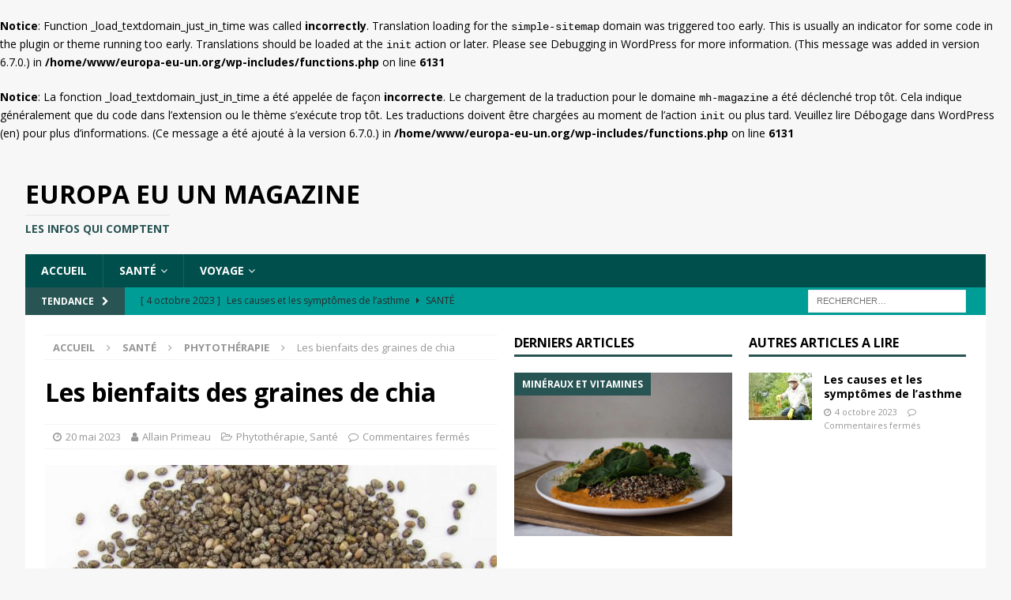

--- FILE ---
content_type: text/html; charset=UTF-8
request_url: https://www.europa-eu-un.org/les-bienfaits-des-graines-de-chia/
body_size: 17897
content:
<br />
<b>Notice</b>:  Function _load_textdomain_just_in_time was called <strong>incorrectly</strong>. Translation loading for the <code>simple-sitemap</code> domain was triggered too early. This is usually an indicator for some code in the plugin or theme running too early. Translations should be loaded at the <code>init</code> action or later. Please see <a href="https://developer.wordpress.org/advanced-administration/debug/debug-wordpress/">Debugging in WordPress</a> for more information. (This message was added in version 6.7.0.) in <b>/home/www/europa-eu-un.org/wp-includes/functions.php</b> on line <b>6131</b><br />
<br />
<b>Notice</b>:  La fonction _load_textdomain_just_in_time a été appelée de façon <strong>incorrecte</strong>. Le chargement de la traduction pour le domaine <code>mh-magazine</code> a été déclenché trop tôt. Cela indique généralement que du code dans l’extension ou le thème s’exécute trop tôt. Les traductions doivent être chargées au moment de l’action <code>init</code> ou plus tard. Veuillez lire <a href="https://developer.wordpress.org/advanced-administration/debug/debug-wordpress/">Débogage dans WordPress</a> (en) pour plus d’informations. (Ce message a été ajouté à la version 6.7.0.) in <b>/home/www/europa-eu-un.org/wp-includes/functions.php</b> on line <b>6131</b><br />
<!DOCTYPE html>
<html class="no-js mh-two-sb" lang="fr-FR">
<head>
<meta charset="UTF-8">
<meta name="viewport" content="width=device-width, initial-scale=1.0">
<link rel="profile" href="http://gmpg.org/xfn/11" />
<title>Les bienfaits des graines de chia &#8211; Europa EU UN Magazine</title>
<meta name='robots' content='max-image-preview:large' />
<link rel='dns-prefetch' href='//fonts.googleapis.com' />
<link rel="alternate" type="application/rss+xml" title="Europa EU UN Magazine &raquo; Flux" href="https://www.europa-eu-un.org/feed/" />
<link rel="alternate" type="application/rss+xml" title="Europa EU UN Magazine &raquo; Flux des commentaires" href="https://www.europa-eu-un.org/comments/feed/" />
<link rel="alternate" title="oEmbed (JSON)" type="application/json+oembed" href="https://www.europa-eu-un.org/wp-json/oembed/1.0/embed?url=https%3A%2F%2Fwww.europa-eu-un.org%2Fles-bienfaits-des-graines-de-chia%2F" />
<link rel="alternate" title="oEmbed (XML)" type="text/xml+oembed" href="https://www.europa-eu-un.org/wp-json/oembed/1.0/embed?url=https%3A%2F%2Fwww.europa-eu-un.org%2Fles-bienfaits-des-graines-de-chia%2F&#038;format=xml" />
<style id='wp-img-auto-sizes-contain-inline-css' type='text/css'>
img:is([sizes=auto i],[sizes^="auto," i]){contain-intrinsic-size:3000px 1500px}
/*# sourceURL=wp-img-auto-sizes-contain-inline-css */
</style>
<style id='wp-emoji-styles-inline-css' type='text/css'>

	img.wp-smiley, img.emoji {
		display: inline !important;
		border: none !important;
		box-shadow: none !important;
		height: 1em !important;
		width: 1em !important;
		margin: 0 0.07em !important;
		vertical-align: -0.1em !important;
		background: none !important;
		padding: 0 !important;
	}
/*# sourceURL=wp-emoji-styles-inline-css */
</style>
<style id='wp-block-library-inline-css' type='text/css'>
:root{--wp-block-synced-color:#7a00df;--wp-block-synced-color--rgb:122,0,223;--wp-bound-block-color:var(--wp-block-synced-color);--wp-editor-canvas-background:#ddd;--wp-admin-theme-color:#007cba;--wp-admin-theme-color--rgb:0,124,186;--wp-admin-theme-color-darker-10:#006ba1;--wp-admin-theme-color-darker-10--rgb:0,107,160.5;--wp-admin-theme-color-darker-20:#005a87;--wp-admin-theme-color-darker-20--rgb:0,90,135;--wp-admin-border-width-focus:2px}@media (min-resolution:192dpi){:root{--wp-admin-border-width-focus:1.5px}}.wp-element-button{cursor:pointer}:root .has-very-light-gray-background-color{background-color:#eee}:root .has-very-dark-gray-background-color{background-color:#313131}:root .has-very-light-gray-color{color:#eee}:root .has-very-dark-gray-color{color:#313131}:root .has-vivid-green-cyan-to-vivid-cyan-blue-gradient-background{background:linear-gradient(135deg,#00d084,#0693e3)}:root .has-purple-crush-gradient-background{background:linear-gradient(135deg,#34e2e4,#4721fb 50%,#ab1dfe)}:root .has-hazy-dawn-gradient-background{background:linear-gradient(135deg,#faaca8,#dad0ec)}:root .has-subdued-olive-gradient-background{background:linear-gradient(135deg,#fafae1,#67a671)}:root .has-atomic-cream-gradient-background{background:linear-gradient(135deg,#fdd79a,#004a59)}:root .has-nightshade-gradient-background{background:linear-gradient(135deg,#330968,#31cdcf)}:root .has-midnight-gradient-background{background:linear-gradient(135deg,#020381,#2874fc)}:root{--wp--preset--font-size--normal:16px;--wp--preset--font-size--huge:42px}.has-regular-font-size{font-size:1em}.has-larger-font-size{font-size:2.625em}.has-normal-font-size{font-size:var(--wp--preset--font-size--normal)}.has-huge-font-size{font-size:var(--wp--preset--font-size--huge)}.has-text-align-center{text-align:center}.has-text-align-left{text-align:left}.has-text-align-right{text-align:right}.has-fit-text{white-space:nowrap!important}#end-resizable-editor-section{display:none}.aligncenter{clear:both}.items-justified-left{justify-content:flex-start}.items-justified-center{justify-content:center}.items-justified-right{justify-content:flex-end}.items-justified-space-between{justify-content:space-between}.screen-reader-text{border:0;clip-path:inset(50%);height:1px;margin:-1px;overflow:hidden;padding:0;position:absolute;width:1px;word-wrap:normal!important}.screen-reader-text:focus{background-color:#ddd;clip-path:none;color:#444;display:block;font-size:1em;height:auto;left:5px;line-height:normal;padding:15px 23px 14px;text-decoration:none;top:5px;width:auto;z-index:100000}html :where(.has-border-color){border-style:solid}html :where([style*=border-top-color]){border-top-style:solid}html :where([style*=border-right-color]){border-right-style:solid}html :where([style*=border-bottom-color]){border-bottom-style:solid}html :where([style*=border-left-color]){border-left-style:solid}html :where([style*=border-width]){border-style:solid}html :where([style*=border-top-width]){border-top-style:solid}html :where([style*=border-right-width]){border-right-style:solid}html :where([style*=border-bottom-width]){border-bottom-style:solid}html :where([style*=border-left-width]){border-left-style:solid}html :where(img[class*=wp-image-]){height:auto;max-width:100%}:where(figure){margin:0 0 1em}html :where(.is-position-sticky){--wp-admin--admin-bar--position-offset:var(--wp-admin--admin-bar--height,0px)}@media screen and (max-width:600px){html :where(.is-position-sticky){--wp-admin--admin-bar--position-offset:0px}}

/*# sourceURL=wp-block-library-inline-css */
</style><style id='wp-block-heading-inline-css' type='text/css'>
h1:where(.wp-block-heading).has-background,h2:where(.wp-block-heading).has-background,h3:where(.wp-block-heading).has-background,h4:where(.wp-block-heading).has-background,h5:where(.wp-block-heading).has-background,h6:where(.wp-block-heading).has-background{padding:1.25em 2.375em}h1.has-text-align-left[style*=writing-mode]:where([style*=vertical-lr]),h1.has-text-align-right[style*=writing-mode]:where([style*=vertical-rl]),h2.has-text-align-left[style*=writing-mode]:where([style*=vertical-lr]),h2.has-text-align-right[style*=writing-mode]:where([style*=vertical-rl]),h3.has-text-align-left[style*=writing-mode]:where([style*=vertical-lr]),h3.has-text-align-right[style*=writing-mode]:where([style*=vertical-rl]),h4.has-text-align-left[style*=writing-mode]:where([style*=vertical-lr]),h4.has-text-align-right[style*=writing-mode]:where([style*=vertical-rl]),h5.has-text-align-left[style*=writing-mode]:where([style*=vertical-lr]),h5.has-text-align-right[style*=writing-mode]:where([style*=vertical-rl]),h6.has-text-align-left[style*=writing-mode]:where([style*=vertical-lr]),h6.has-text-align-right[style*=writing-mode]:where([style*=vertical-rl]){rotate:180deg}
/*# sourceURL=https://www.europa-eu-un.org/wp-includes/blocks/heading/style.min.css */
</style>
<style id='wp-block-list-inline-css' type='text/css'>
ol,ul{box-sizing:border-box}:root :where(.wp-block-list.has-background){padding:1.25em 2.375em}
/*# sourceURL=https://www.europa-eu-un.org/wp-includes/blocks/list/style.min.css */
</style>
<style id='wp-block-paragraph-inline-css' type='text/css'>
.is-small-text{font-size:.875em}.is-regular-text{font-size:1em}.is-large-text{font-size:2.25em}.is-larger-text{font-size:3em}.has-drop-cap:not(:focus):first-letter{float:left;font-size:8.4em;font-style:normal;font-weight:100;line-height:.68;margin:.05em .1em 0 0;text-transform:uppercase}body.rtl .has-drop-cap:not(:focus):first-letter{float:none;margin-left:.1em}p.has-drop-cap.has-background{overflow:hidden}:root :where(p.has-background){padding:1.25em 2.375em}:where(p.has-text-color:not(.has-link-color)) a{color:inherit}p.has-text-align-left[style*="writing-mode:vertical-lr"],p.has-text-align-right[style*="writing-mode:vertical-rl"]{rotate:180deg}
/*# sourceURL=https://www.europa-eu-un.org/wp-includes/blocks/paragraph/style.min.css */
</style>
<style id='global-styles-inline-css' type='text/css'>
:root{--wp--preset--aspect-ratio--square: 1;--wp--preset--aspect-ratio--4-3: 4/3;--wp--preset--aspect-ratio--3-4: 3/4;--wp--preset--aspect-ratio--3-2: 3/2;--wp--preset--aspect-ratio--2-3: 2/3;--wp--preset--aspect-ratio--16-9: 16/9;--wp--preset--aspect-ratio--9-16: 9/16;--wp--preset--color--black: #000000;--wp--preset--color--cyan-bluish-gray: #abb8c3;--wp--preset--color--white: #ffffff;--wp--preset--color--pale-pink: #f78da7;--wp--preset--color--vivid-red: #cf2e2e;--wp--preset--color--luminous-vivid-orange: #ff6900;--wp--preset--color--luminous-vivid-amber: #fcb900;--wp--preset--color--light-green-cyan: #7bdcb5;--wp--preset--color--vivid-green-cyan: #00d084;--wp--preset--color--pale-cyan-blue: #8ed1fc;--wp--preset--color--vivid-cyan-blue: #0693e3;--wp--preset--color--vivid-purple: #9b51e0;--wp--preset--gradient--vivid-cyan-blue-to-vivid-purple: linear-gradient(135deg,rgb(6,147,227) 0%,rgb(155,81,224) 100%);--wp--preset--gradient--light-green-cyan-to-vivid-green-cyan: linear-gradient(135deg,rgb(122,220,180) 0%,rgb(0,208,130) 100%);--wp--preset--gradient--luminous-vivid-amber-to-luminous-vivid-orange: linear-gradient(135deg,rgb(252,185,0) 0%,rgb(255,105,0) 100%);--wp--preset--gradient--luminous-vivid-orange-to-vivid-red: linear-gradient(135deg,rgb(255,105,0) 0%,rgb(207,46,46) 100%);--wp--preset--gradient--very-light-gray-to-cyan-bluish-gray: linear-gradient(135deg,rgb(238,238,238) 0%,rgb(169,184,195) 100%);--wp--preset--gradient--cool-to-warm-spectrum: linear-gradient(135deg,rgb(74,234,220) 0%,rgb(151,120,209) 20%,rgb(207,42,186) 40%,rgb(238,44,130) 60%,rgb(251,105,98) 80%,rgb(254,248,76) 100%);--wp--preset--gradient--blush-light-purple: linear-gradient(135deg,rgb(255,206,236) 0%,rgb(152,150,240) 100%);--wp--preset--gradient--blush-bordeaux: linear-gradient(135deg,rgb(254,205,165) 0%,rgb(254,45,45) 50%,rgb(107,0,62) 100%);--wp--preset--gradient--luminous-dusk: linear-gradient(135deg,rgb(255,203,112) 0%,rgb(199,81,192) 50%,rgb(65,88,208) 100%);--wp--preset--gradient--pale-ocean: linear-gradient(135deg,rgb(255,245,203) 0%,rgb(182,227,212) 50%,rgb(51,167,181) 100%);--wp--preset--gradient--electric-grass: linear-gradient(135deg,rgb(202,248,128) 0%,rgb(113,206,126) 100%);--wp--preset--gradient--midnight: linear-gradient(135deg,rgb(2,3,129) 0%,rgb(40,116,252) 100%);--wp--preset--font-size--small: 13px;--wp--preset--font-size--medium: 20px;--wp--preset--font-size--large: 36px;--wp--preset--font-size--x-large: 42px;--wp--preset--spacing--20: 0.44rem;--wp--preset--spacing--30: 0.67rem;--wp--preset--spacing--40: 1rem;--wp--preset--spacing--50: 1.5rem;--wp--preset--spacing--60: 2.25rem;--wp--preset--spacing--70: 3.38rem;--wp--preset--spacing--80: 5.06rem;--wp--preset--shadow--natural: 6px 6px 9px rgba(0, 0, 0, 0.2);--wp--preset--shadow--deep: 12px 12px 50px rgba(0, 0, 0, 0.4);--wp--preset--shadow--sharp: 6px 6px 0px rgba(0, 0, 0, 0.2);--wp--preset--shadow--outlined: 6px 6px 0px -3px rgb(255, 255, 255), 6px 6px rgb(0, 0, 0);--wp--preset--shadow--crisp: 6px 6px 0px rgb(0, 0, 0);}:where(.is-layout-flex){gap: 0.5em;}:where(.is-layout-grid){gap: 0.5em;}body .is-layout-flex{display: flex;}.is-layout-flex{flex-wrap: wrap;align-items: center;}.is-layout-flex > :is(*, div){margin: 0;}body .is-layout-grid{display: grid;}.is-layout-grid > :is(*, div){margin: 0;}:where(.wp-block-columns.is-layout-flex){gap: 2em;}:where(.wp-block-columns.is-layout-grid){gap: 2em;}:where(.wp-block-post-template.is-layout-flex){gap: 1.25em;}:where(.wp-block-post-template.is-layout-grid){gap: 1.25em;}.has-black-color{color: var(--wp--preset--color--black) !important;}.has-cyan-bluish-gray-color{color: var(--wp--preset--color--cyan-bluish-gray) !important;}.has-white-color{color: var(--wp--preset--color--white) !important;}.has-pale-pink-color{color: var(--wp--preset--color--pale-pink) !important;}.has-vivid-red-color{color: var(--wp--preset--color--vivid-red) !important;}.has-luminous-vivid-orange-color{color: var(--wp--preset--color--luminous-vivid-orange) !important;}.has-luminous-vivid-amber-color{color: var(--wp--preset--color--luminous-vivid-amber) !important;}.has-light-green-cyan-color{color: var(--wp--preset--color--light-green-cyan) !important;}.has-vivid-green-cyan-color{color: var(--wp--preset--color--vivid-green-cyan) !important;}.has-pale-cyan-blue-color{color: var(--wp--preset--color--pale-cyan-blue) !important;}.has-vivid-cyan-blue-color{color: var(--wp--preset--color--vivid-cyan-blue) !important;}.has-vivid-purple-color{color: var(--wp--preset--color--vivid-purple) !important;}.has-black-background-color{background-color: var(--wp--preset--color--black) !important;}.has-cyan-bluish-gray-background-color{background-color: var(--wp--preset--color--cyan-bluish-gray) !important;}.has-white-background-color{background-color: var(--wp--preset--color--white) !important;}.has-pale-pink-background-color{background-color: var(--wp--preset--color--pale-pink) !important;}.has-vivid-red-background-color{background-color: var(--wp--preset--color--vivid-red) !important;}.has-luminous-vivid-orange-background-color{background-color: var(--wp--preset--color--luminous-vivid-orange) !important;}.has-luminous-vivid-amber-background-color{background-color: var(--wp--preset--color--luminous-vivid-amber) !important;}.has-light-green-cyan-background-color{background-color: var(--wp--preset--color--light-green-cyan) !important;}.has-vivid-green-cyan-background-color{background-color: var(--wp--preset--color--vivid-green-cyan) !important;}.has-pale-cyan-blue-background-color{background-color: var(--wp--preset--color--pale-cyan-blue) !important;}.has-vivid-cyan-blue-background-color{background-color: var(--wp--preset--color--vivid-cyan-blue) !important;}.has-vivid-purple-background-color{background-color: var(--wp--preset--color--vivid-purple) !important;}.has-black-border-color{border-color: var(--wp--preset--color--black) !important;}.has-cyan-bluish-gray-border-color{border-color: var(--wp--preset--color--cyan-bluish-gray) !important;}.has-white-border-color{border-color: var(--wp--preset--color--white) !important;}.has-pale-pink-border-color{border-color: var(--wp--preset--color--pale-pink) !important;}.has-vivid-red-border-color{border-color: var(--wp--preset--color--vivid-red) !important;}.has-luminous-vivid-orange-border-color{border-color: var(--wp--preset--color--luminous-vivid-orange) !important;}.has-luminous-vivid-amber-border-color{border-color: var(--wp--preset--color--luminous-vivid-amber) !important;}.has-light-green-cyan-border-color{border-color: var(--wp--preset--color--light-green-cyan) !important;}.has-vivid-green-cyan-border-color{border-color: var(--wp--preset--color--vivid-green-cyan) !important;}.has-pale-cyan-blue-border-color{border-color: var(--wp--preset--color--pale-cyan-blue) !important;}.has-vivid-cyan-blue-border-color{border-color: var(--wp--preset--color--vivid-cyan-blue) !important;}.has-vivid-purple-border-color{border-color: var(--wp--preset--color--vivid-purple) !important;}.has-vivid-cyan-blue-to-vivid-purple-gradient-background{background: var(--wp--preset--gradient--vivid-cyan-blue-to-vivid-purple) !important;}.has-light-green-cyan-to-vivid-green-cyan-gradient-background{background: var(--wp--preset--gradient--light-green-cyan-to-vivid-green-cyan) !important;}.has-luminous-vivid-amber-to-luminous-vivid-orange-gradient-background{background: var(--wp--preset--gradient--luminous-vivid-amber-to-luminous-vivid-orange) !important;}.has-luminous-vivid-orange-to-vivid-red-gradient-background{background: var(--wp--preset--gradient--luminous-vivid-orange-to-vivid-red) !important;}.has-very-light-gray-to-cyan-bluish-gray-gradient-background{background: var(--wp--preset--gradient--very-light-gray-to-cyan-bluish-gray) !important;}.has-cool-to-warm-spectrum-gradient-background{background: var(--wp--preset--gradient--cool-to-warm-spectrum) !important;}.has-blush-light-purple-gradient-background{background: var(--wp--preset--gradient--blush-light-purple) !important;}.has-blush-bordeaux-gradient-background{background: var(--wp--preset--gradient--blush-bordeaux) !important;}.has-luminous-dusk-gradient-background{background: var(--wp--preset--gradient--luminous-dusk) !important;}.has-pale-ocean-gradient-background{background: var(--wp--preset--gradient--pale-ocean) !important;}.has-electric-grass-gradient-background{background: var(--wp--preset--gradient--electric-grass) !important;}.has-midnight-gradient-background{background: var(--wp--preset--gradient--midnight) !important;}.has-small-font-size{font-size: var(--wp--preset--font-size--small) !important;}.has-medium-font-size{font-size: var(--wp--preset--font-size--medium) !important;}.has-large-font-size{font-size: var(--wp--preset--font-size--large) !important;}.has-x-large-font-size{font-size: var(--wp--preset--font-size--x-large) !important;}
/*# sourceURL=global-styles-inline-css */
</style>

<style id='classic-theme-styles-inline-css' type='text/css'>
/*! This file is auto-generated */
.wp-block-button__link{color:#fff;background-color:#32373c;border-radius:9999px;box-shadow:none;text-decoration:none;padding:calc(.667em + 2px) calc(1.333em + 2px);font-size:1.125em}.wp-block-file__button{background:#32373c;color:#fff;text-decoration:none}
/*# sourceURL=/wp-includes/css/classic-themes.min.css */
</style>
<link rel='stylesheet' id='mh-font-awesome-css' href='https://www.europa-eu-un.org/wp-content/themes/mh-magazine/includes/font-awesome.min.css' type='text/css' media='all' />
<link rel='stylesheet' id='mh-magazine-css' href='https://www.europa-eu-un.org/wp-content/themes/mh-magazine/style.css?ver=3.9.13' type='text/css' media='all' />
<link rel='stylesheet' id='mh-google-fonts-css' href='https://fonts.googleapis.com/css?family=Open+Sans:300,400,400italic,600,700' type='text/css' media='all' />
<script type="text/javascript" src="https://www.europa-eu-un.org/wp-includes/js/jquery/jquery.min.js?ver=3.7.1" id="jquery-core-js"></script>
<script type="text/javascript" src="https://www.europa-eu-un.org/wp-includes/js/jquery/jquery-migrate.min.js?ver=3.4.1" id="jquery-migrate-js"></script>
<script type="text/javascript" src="https://www.europa-eu-un.org/wp-content/themes/mh-magazine/js/scripts.js?ver=3.9.13" id="mh-scripts-js"></script>
<link rel="https://api.w.org/" href="https://www.europa-eu-un.org/wp-json/" /><link rel="alternate" title="JSON" type="application/json" href="https://www.europa-eu-un.org/wp-json/wp/v2/posts/534" /><link rel="EditURI" type="application/rsd+xml" title="RSD" href="https://www.europa-eu-un.org/xmlrpc.php?rsd" />
<meta name="generator" content="WordPress 6.9" />
<link rel="canonical" href="https://www.europa-eu-un.org/les-bienfaits-des-graines-de-chia/" />
<link rel='shortlink' href='https://www.europa-eu-un.org/?p=534' />
<style type="text/css">
.mh-navigation li:hover, .mh-navigation ul li:hover > ul, .mh-main-nav-wrap, .mh-main-nav, .mh-social-nav li a:hover, .entry-tags li, .mh-slider-caption, .mh-widget-layout8 .mh-widget-title .mh-footer-widget-title-inner, .mh-widget-col-1 .mh-slider-caption, .mh-widget-col-1 .mh-posts-lineup-caption, .mh-carousel-layout1, .mh-spotlight-widget, .mh-social-widget li a, .mh-author-bio-widget, .mh-footer-widget .mh-tab-comment-excerpt, .mh-nip-item:hover .mh-nip-overlay, .mh-widget .tagcloud a, .mh-footer-widget .tagcloud a, .mh-footer, .mh-copyright-wrap, input[type=submit]:hover, #infinite-handle span:hover { background: #004f4c; }
.mh-extra-nav-bg { background: rgba(0, 79, 76, 0.2); }
.mh-slider-caption, .mh-posts-stacked-title, .mh-posts-lineup-caption { background: #004f4c; background: rgba(0, 79, 76, 0.8); }
@media screen and (max-width: 900px) { #mh-mobile .mh-slider-caption, #mh-mobile .mh-posts-lineup-caption { background: rgba(0, 79, 76, 1); } }
.slicknav_menu, .slicknav_nav ul, #mh-mobile .mh-footer-widget .mh-posts-stacked-overlay { border-color: #004f4c; }
.mh-copyright, .mh-copyright a { color: #fff; }
.mh-widget-layout4 .mh-widget-title { background: #285453; background: rgba(40, 84, 83, 0.6); }
.mh-preheader, .mh-wide-layout .mh-subheader, .mh-ticker-title, .mh-main-nav li:hover, .mh-footer-nav, .slicknav_menu, .slicknav_btn, .slicknav_nav .slicknav_item:hover, .slicknav_nav a:hover, .mh-back-to-top, .mh-subheading, .entry-tags .fa, .entry-tags li:hover, .mh-widget-layout2 .mh-widget-title, .mh-widget-layout4 .mh-widget-title-inner, .mh-widget-layout4 .mh-footer-widget-title, .mh-widget-layout5 .mh-widget-title-inner, .mh-widget-layout6 .mh-widget-title, #mh-mobile .flex-control-paging li a.flex-active, .mh-image-caption, .mh-carousel-layout1 .mh-carousel-caption, .mh-tab-button.active, .mh-tab-button.active:hover, .mh-footer-widget .mh-tab-button.active, .mh-social-widget li:hover a, .mh-footer-widget .mh-social-widget li a, .mh-footer-widget .mh-author-bio-widget, .tagcloud a:hover, .mh-widget .tagcloud a:hover, .mh-footer-widget .tagcloud a:hover, .mh-posts-stacked-item .mh-meta, .page-numbers:hover, .mh-loop-pagination .current, .mh-comments-pagination .current, .pagelink, a:hover .pagelink, input[type=submit], #infinite-handle span { background: #285453; }
.mh-main-nav-wrap .slicknav_nav ul, blockquote, .mh-widget-layout1 .mh-widget-title, .mh-widget-layout3 .mh-widget-title, .mh-widget-layout5 .mh-widget-title, .mh-widget-layout8 .mh-widget-title:after, #mh-mobile .mh-slider-caption, .mh-carousel-layout1, .mh-spotlight-widget, .mh-author-bio-widget, .mh-author-bio-title, .mh-author-bio-image-frame, .mh-video-widget, .mh-tab-buttons, textarea:hover, input[type=text]:hover, input[type=email]:hover, input[type=tel]:hover, input[type=url]:hover { border-color: #285453; }
.mh-header-tagline, .mh-dropcap, .mh-carousel-layout1 .flex-direction-nav a, .mh-carousel-layout2 .mh-carousel-caption, .mh-posts-digest-small-category, .mh-posts-lineup-more, .bypostauthor .fn:after, .mh-comment-list .comment-reply-link:before, #respond #cancel-comment-reply-link:before { color: #285453; }
.mh-subheader, .page-numbers, a .pagelink, .mh-widget-layout3 .mh-widget-title, .mh-widget .search-form, .mh-tab-button, .mh-tab-content, .mh-nip-widget, .mh-magazine-facebook-page-widget, .mh-social-widget, .mh-posts-horizontal-widget, .mh-ad-spot, .mh-info-spot { background: #009c96; }
.mh-tab-post-item { border-color: rgba(255, 255, 255, 0.3); }
.mh-tab-comment-excerpt { background: rgba(255, 255, 255, 0.6); }
</style>
<!--[if lt IE 9]>
<script src="https://www.europa-eu-un.org/wp-content/themes/mh-magazine/js/css3-mediaqueries.js"></script>
<![endif]-->
<link rel="icon" href="https://www.europa-eu-un.org/wp-content/uploads/2023/04/cropped-android-chrome-192x192-1-32x32.png" sizes="32x32" />
<link rel="icon" href="https://www.europa-eu-un.org/wp-content/uploads/2023/04/cropped-android-chrome-192x192-1-192x192.png" sizes="192x192" />
<link rel="apple-touch-icon" href="https://www.europa-eu-un.org/wp-content/uploads/2023/04/cropped-android-chrome-192x192-1-180x180.png" />
<meta name="msapplication-TileImage" content="https://www.europa-eu-un.org/wp-content/uploads/2023/04/cropped-android-chrome-192x192-1-270x270.png" />
</head>
<body id="mh-mobile" class="wp-singular post-template-default single single-post postid-534 single-format-standard wp-theme-mh-magazine mh-boxed-layout mh-right-sb mh-loop-layout1 mh-widget-layout1 mh-header-transparent" itemscope="itemscope" itemtype="https://schema.org/WebPage">
<div class="mh-container mh-container-outer">
<div class="mh-header-nav-mobile clearfix"></div>
	<div class="mh-preheader">
    	<div class="mh-container mh-container-inner mh-row clearfix">
							<div class="mh-header-bar-content mh-header-bar-top-left mh-col-2-3 clearfix">
									</div>
										<div class="mh-header-bar-content mh-header-bar-top-right mh-col-1-3 clearfix">
									</div>
					</div>
	</div>
<header class="mh-header" itemscope="itemscope" itemtype="https://schema.org/WPHeader">
	<div class="mh-container mh-container-inner clearfix">
		<div class="mh-custom-header clearfix">
<div class="mh-header-columns mh-row clearfix">
<div class="mh-col-1-1 mh-site-identity">
<div class="mh-site-logo" role="banner" itemscope="itemscope" itemtype="https://schema.org/Brand">
<div class="mh-header-text">
<a class="mh-header-text-link" href="https://www.europa-eu-un.org/" title="Europa EU UN Magazine" rel="home">
<h2 class="mh-header-title">Europa EU UN Magazine</h2>
<h3 class="mh-header-tagline">Les infos qui comptent</h3>
</a>
</div>
</div>
</div>
</div>
</div>
	</div>
	<div class="mh-main-nav-wrap">
		<nav class="mh-navigation mh-main-nav mh-container mh-container-inner clearfix" itemscope="itemscope" itemtype="https://schema.org/SiteNavigationElement">
			<div class="menu-menu-container"><ul id="menu-menu" class="menu"><li id="menu-item-322" class="menu-item menu-item-type-custom menu-item-object-custom menu-item-322"><a href="http://europa-eu-un.org">Accueil</a></li>
<li id="menu-item-315" class="menu-item menu-item-type-taxonomy menu-item-object-category current-post-ancestor current-menu-parent current-post-parent menu-item-has-children menu-item-315"><a href="https://www.europa-eu-un.org/category/sante/">Santé</a>
<ul class="sub-menu">
	<li id="menu-item-319" class="menu-item menu-item-type-taxonomy menu-item-object-category menu-item-319"><a href="https://www.europa-eu-un.org/category/sante/insectes/">Insectes</a></li>
	<li id="menu-item-320" class="menu-item menu-item-type-taxonomy menu-item-object-category current-post-ancestor current-menu-parent current-post-parent menu-item-320"><a href="https://www.europa-eu-un.org/category/sante/phytotherapie/">Phytothérapie</a></li>
	<li id="menu-item-934" class="menu-item menu-item-type-taxonomy menu-item-object-category menu-item-934"><a href="https://www.europa-eu-un.org/category/sante/e-liquide/">E-liquide</a></li>
	<li id="menu-item-1018" class="menu-item menu-item-type-taxonomy menu-item-object-category menu-item-1018"><a href="https://www.europa-eu-un.org/category/mineraux-et-vitamines/">Minéraux et Vitamines</a></li>
</ul>
</li>
<li id="menu-item-316" class="menu-item menu-item-type-taxonomy menu-item-object-category menu-item-has-children menu-item-316"><a href="https://www.europa-eu-un.org/category/voyage/">Voyage</a>
<ul class="sub-menu">
	<li id="menu-item-318" class="menu-item menu-item-type-taxonomy menu-item-object-category menu-item-318"><a href="https://www.europa-eu-un.org/category/voyage/esta-usa/">ESTA USA</a></li>
	<li id="menu-item-317" class="menu-item menu-item-type-taxonomy menu-item-object-category menu-item-317"><a href="https://www.europa-eu-un.org/category/voyage/ave-canada/">AVE Canada</a></li>
</ul>
</li>
</ul></div>		</nav>
	</div>
	</header>
	<div class="mh-subheader">
		<div class="mh-container mh-container-inner mh-row clearfix">
							<div class="mh-header-bar-content mh-header-bar-bottom-left mh-col-2-3 clearfix">
											<div class="mh-header-ticker mh-header-ticker-bottom">
							<div class="mh-ticker-bottom">
			<div class="mh-ticker-title mh-ticker-title-bottom">
			Tendance<i class="fa fa-chevron-right"></i>		</div>
		<div class="mh-ticker-content mh-ticker-content-bottom">
		<ul id="mh-ticker-loop-bottom">				<li class="mh-ticker-item mh-ticker-item-bottom">
					<a href="https://www.europa-eu-un.org/les-causes-et-les-symptomes-de-lasthme/" title="Les causes et les symptômes de l&#8217;asthme">
						<span class="mh-ticker-item-date mh-ticker-item-date-bottom">
                        	[ 4 octobre 2023 ]                        </span>
						<span class="mh-ticker-item-title mh-ticker-item-title-bottom">
							Les causes et les symptômes de l&#8217;asthme						</span>
													<span class="mh-ticker-item-cat mh-ticker-item-cat-bottom">
								<i class="fa fa-caret-right"></i>
																Santé							</span>
											</a>
				</li>				<li class="mh-ticker-item mh-ticker-item-bottom">
					<a href="https://www.europa-eu-un.org/limportance-de-lhydratation/" title="L&#8217;importance de l&#8217;hydratation">
						<span class="mh-ticker-item-date mh-ticker-item-date-bottom">
                        	[ 3 octobre 2023 ]                        </span>
						<span class="mh-ticker-item-title mh-ticker-item-title-bottom">
							L&#8217;importance de l&#8217;hydratation						</span>
													<span class="mh-ticker-item-cat mh-ticker-item-cat-bottom">
								<i class="fa fa-caret-right"></i>
																Santé							</span>
											</a>
				</li>				<li class="mh-ticker-item mh-ticker-item-bottom">
					<a href="https://www.europa-eu-un.org/a-quoi-sert-le-potassium/" title="A quoi sert le potassium ?">
						<span class="mh-ticker-item-date mh-ticker-item-date-bottom">
                        	[ 3 octobre 2023 ]                        </span>
						<span class="mh-ticker-item-title mh-ticker-item-title-bottom">
							A quoi sert le potassium ?						</span>
													<span class="mh-ticker-item-cat mh-ticker-item-cat-bottom">
								<i class="fa fa-caret-right"></i>
																Minéraux et Vitamines							</span>
											</a>
				</li>				<li class="mh-ticker-item mh-ticker-item-bottom">
					<a href="https://www.europa-eu-un.org/la-degradation-des-cils-comment-traitez-vos-cils-abimes/" title="La dégradation des cils : Comment traitez vos cils abîmés ?">
						<span class="mh-ticker-item-date mh-ticker-item-date-bottom">
                        	[ 2 octobre 2023 ]                        </span>
						<span class="mh-ticker-item-title mh-ticker-item-title-bottom">
							La dégradation des cils : Comment traitez vos cils abîmés ?						</span>
													<span class="mh-ticker-item-cat mh-ticker-item-cat-bottom">
								<i class="fa fa-caret-right"></i>
																Santé							</span>
											</a>
				</li>				<li class="mh-ticker-item mh-ticker-item-bottom">
					<a href="https://www.europa-eu-un.org/quel-sont-le-role-et-les-bienfaits-du-manganese/" title="Quel sont le role et les bienfaits du manganèse ?">
						<span class="mh-ticker-item-date mh-ticker-item-date-bottom">
                        	[ 2 octobre 2023 ]                        </span>
						<span class="mh-ticker-item-title mh-ticker-item-title-bottom">
							Quel sont le role et les bienfaits du manganèse ?						</span>
													<span class="mh-ticker-item-cat mh-ticker-item-cat-bottom">
								<i class="fa fa-caret-right"></i>
																Minéraux et Vitamines							</span>
											</a>
				</li>		</ul>
	</div>
</div>						</div>
									</div>
										<div class="mh-header-bar-content mh-header-bar-bottom-right mh-col-1-3 clearfix">
											<aside class="mh-header-search mh-header-search-bottom">
							<form role="search" method="get" class="search-form" action="https://www.europa-eu-un.org/">
				<label>
					<span class="screen-reader-text">Rechercher :</span>
					<input type="search" class="search-field" placeholder="Rechercher…" value="" name="s" />
				</label>
				<input type="submit" class="search-submit" value="Rechercher" />
			</form>						</aside>
									</div>
					</div>
	</div>
<div class="mh-wrapper clearfix">
	<div class="mh-main clearfix">
		<div id="main-content" class="mh-content" role="main" itemprop="mainContentOfPage"><nav class="mh-breadcrumb" itemscope itemtype="http://schema.org/BreadcrumbList"><span itemprop="itemListElement" itemscope itemtype="http://schema.org/ListItem"><a href="https://www.europa-eu-un.org" itemprop="item"><span itemprop="name">Accueil</span></a><meta itemprop="position" content="1" /></span><span class="mh-breadcrumb-delimiter"><i class="fa fa-angle-right"></i></span><a href="https://www.europa-eu-un.org/category/sante/">Santé</a><span class="mh-breadcrumb-delimiter"><i class="fa fa-angle-right"></i></span><span itemprop="itemListElement" itemscope itemtype="http://schema.org/ListItem"><a href="https://www.europa-eu-un.org/category/sante/phytotherapie/" itemprop="item"><span itemprop="name">Phytothérapie</span></a><meta itemprop="position" content="2" /></span><span class="mh-breadcrumb-delimiter"><i class="fa fa-angle-right"></i></span>Les bienfaits des graines de chia</nav>
<article id="post-534" class="post-534 post type-post status-publish format-standard has-post-thumbnail hentry category-phytotherapie category-sante">
	<header class="entry-header clearfix"><h1 class="entry-title">Les bienfaits des graines de chia</h1><div class="mh-meta entry-meta">
<span class="entry-meta-date updated"><i class="fa fa-clock-o"></i><a href="https://www.europa-eu-un.org/2023/05/">20 mai 2023</a></span>
<span class="entry-meta-author author vcard"><i class="fa fa-user"></i><a class="fn" href="https://www.europa-eu-un.org/author/aloin-primeau/">Allain Primeau</a></span>
<span class="entry-meta-categories"><i class="fa fa-folder-open-o"></i><a href="https://www.europa-eu-un.org/category/sante/phytotherapie/" rel="category tag">Phytothérapie</a>, <a href="https://www.europa-eu-un.org/category/sante/" rel="category tag">Santé</a></span>
<span class="entry-meta-comments"><i class="fa fa-comment-o"></i><span class="mh-comment-count-link">Commentaires fermés<span class="screen-reader-text"> sur Les bienfaits des graines de chia</span></span></span>
</div>
	</header>
		<div class="entry-content clearfix">
<figure class="entry-thumbnail">
<img src="https://www.europa-eu-un.org/wp-content/uploads/2023/06/bienfait-graines-de-chia-678x381.jpg" alt="" title="bienfait-graines-de-chia" />
</figure>
<div class="mh-social-top">
<div class="mh-share-buttons clearfix">
	<a class="mh-facebook" href="#" onclick="window.open('https://www.facebook.com/sharer.php?u=https%3A%2F%2Fwww.europa-eu-un.org%2Fles-bienfaits-des-graines-de-chia%2F&t=Les+bienfaits+des+graines+de+chia', 'facebookShare', 'width=626,height=436'); return false;" title="Partager sur Facebook">
		<span class="mh-share-button"><i class="fa fa-facebook"></i></span>
	</a>
	<a class="mh-twitter" href="#" onclick="window.open('https://twitter.com/share?text=Les+bienfaits+des+graines+de+chia:&url=https%3A%2F%2Fwww.europa-eu-un.org%2Fles-bienfaits-des-graines-de-chia%2F', 'twitterShare', 'width=626,height=436'); return false;" title="Tweeter cet article">
		<span class="mh-share-button"><i class="fa fa-twitter"></i></span>
	</a>
	<a class="mh-linkedin" href="#" onclick="window.open('https://www.linkedin.com/shareArticle?mini=true&url=https%3A%2F%2Fwww.europa-eu-un.org%2Fles-bienfaits-des-graines-de-chia%2F&source=', 'linkedinShare', 'width=626,height=436'); return false;" title="Share on LinkedIn">
		<span class="mh-share-button"><i class="fa fa-linkedin"></i></span>
	</a>
	<a class="mh-pinterest" href="#" onclick="window.open('https://pinterest.com/pin/create/button/?url=https%3A%2F%2Fwww.europa-eu-un.org%2Fles-bienfaits-des-graines-de-chia%2F&media=https://www.europa-eu-un.org/wp-content/uploads/2023/06/bienfait-graines-de-chia.jpg&description=Les+bienfaits+des+graines+de+chia', 'pinterestShare', 'width=750,height=350'); return false;" title="Pin cet article">
		<span class="mh-share-button"><i class="fa fa-pinterest"></i></span>
	</a>
	<a class="mh-email" href="mailto:?subject=Les%20bienfaits%20des%20graines%20de%20chia&amp;body=https%3A%2F%2Fwww.europa-eu-un.org%2Fles-bienfaits-des-graines-de-chia%2F" title="Send this article to a friend" target="_blank">
		<span class="mh-share-button"><i class="fa fa-envelope-o"></i></span>
	</a>
	<a class="mh-print" href="javascript:window.print()" title="Print this article">
		<span class="mh-share-button"><i class="fa fa-print"></i></span>
	</a>
</div></div>

<p>Les graines de chia sont appréciées pour leur profil nutritionnel impressionnant, avec une abondance d&#8217;acides gras oméga-3, de calcium, de fer et d&#8217;antioxydants. Leur saveur douce de noisette en fait un ingrédient polyvalent qui peut être ajouté à une grande variété de plats. En tant que complément alimentaire, les graines de chia ont été associées à la perte de poids et à la gestion des niveaux de cholestérol et de glucose. Selon certaines études, ces petites graines peuvent contribuer à l&#8217;amélioration du rapport entre le &#8220;mauvais&#8221; et le &#8220;bon&#8221; cholestérol dans le sang, mais des recherches supplémentaires sont nécessaires pour confirmer ces bienfaits. Dans cet article, nous allons explorer plus en détail les bienfaits&nbsp;des graines de chia.</p>



<h2 class="wp-block-heading">La valeur nutritionnelle des graines de chia</h2>



<p>Les graines de chia sont considérées comme un super-aliment en raison de leur profil nutritionnel impressionnant. Une petite portion de 30 grammes, soit l&#8217;équivalent de 2.5 cuillères à soupe, contient une série de minéraux essentiels, tels que le calcium, le fer, le zinc et le magnésium. En outre, elles contiennent des fibres, des protéines et des graisses saines, ce qui en fait un complément nutritif à tout régime alimentaire. Les graines de chia sont également une source remarquable d&#8217;antioxydants et de nombreuses autres vitamines et minéraux, dont l&#8217;acide folique et la vitamine A. En général, l&#8217;incorporation de graines de chia aux repas peut apporter plusieurs bienfaits pour la santé et améliorer leur contenu nutritionnel.</p>



<h2 class="wp-block-heading">Les avantages des graines de chia</h2>



<h3 class="wp-block-heading">Les oméga-3 et les oméga-6 contenus dans les graines</h3>



<p>Les graines de chia sont souvent considérées comme un super-aliment en raison de leur contenu nutritionnel, notamment leur abondance en acides gras polyinsaturés. Parmi ces acides gras polyinsaturés figurent les oméga-3 et les oméga-6, qui ont été étudiés pour leur impact potentiel sur la santé cardiovasculaire. Bien que les chercheurs aient découvert un lien potentiel entre une consommation élevée d&#8217;oméga-3 et une réduction du risque d&#8217;infarctus du myocarde et de facteurs connexes, les preuves à l&#8217;appui sont actuellement jugées de qualité faible à moyenne. Les graines de chia peuvent être un complément utile à une alimentation saine pour le cœur, mais il n&#8217;existe actuellement aucune preuve concluante pour suggérer une prévention indépendante des maladies cardiaques.</p>



<h3 class="wp-block-heading">Les graines sont riches en fibres bonnes pour la santé</h3>



<p>L&#8217;intégration des graines de chia au régime alimentaire est un excellent moyen pour obtenir un apport suffisant en fibres afin de maintenir le système digestif en bonne santé et d&#8217;éviter la constipation. La présence de près de 10 g de fibres dans une seule portion de 30 g, soit 2,5 cuillères à soupe, permet aux graines de chia de couvrir une part importante de l&#8217;apport journalier recommandé pour les adultes. Les graines de chia peuvent fournir jusqu&#8217;à 30 % de l&#8217;apport quotidien recommandé en une seule portion, ce qui en fait une excellente source de fibres.</p>



<h3 class="wp-block-heading">Le cholestérol et les graines de chia</h3>



<p>Les graines de chia ont gagné en popularité ces dernières années grâce à leur capacité à augmenter le cholestérol HDL à lipoprotéines de haute densité. Des essais cliniques récents ont montré que la consommation de graines de chia contribue à réduire le cholestérol LDL à lipoprotéines de basse densité tout en augmentant les niveaux du bon cholestérol HDL. L&#8217;équilibre des lipides dans la circulation sanguine peut avoir un impact significatif sur votre santé cardiovasculaire globale, ce qui fait des graines de chia une excellente option, neutre ou bénéfique, pour l&#8217;amélioration de la santé. Bien que des recherches supplémentaires doivent être effectuées pour comprendre pleinement les avantages des graines de chia, leur incorporation au régime alimentaire peut apporter une contribution précieuse à un mode de vie sain et équilibré.</p>



<h3 class="wp-block-heading">Graines de chia et perte de poids</h3>



<p>La consommation d&#8217;aliments riches en fibres peut aider les individus avec une sensation de satiété plus longue, ce qui peut conduire à une réduction de l&#8217;apport calorique global. Bien que certaines personnes aient suggéré que les graines de chia constituent une excellente aide à la perte de poids, il existe actuellement peu de preuves à l&#8217;appui de cette affirmation. Dans une petite étude, les graines de chia ne se sont pas révélées plus efficaces qu&#8217;un placebo pour favoriser la perte de poids, et des recherches supplémentaires sont donc nécessaires pour évaluer leurs avantages potentiels. Malgré ce manque de preuves, l&#8217;intégration d&#8217;aliments riches en fibres, comme les graines de chia, dans un régime alimentaire sain et équilibré peut s&#8217;avérer une stratégie utile pour la gestion du poids.</p>



<h3 class="wp-block-heading">Les bienfaits sur la&nbsp;glycémie</h3>



<p>Les graines de chia pourraient limiter <a href="https://www.marieclaire.fr/effets-corps-pic-de-glycemie,1433859.asp">les pics de glycémie</a>. Dans une petite enquête menée auprès de 10 participants, les graines de chia ont été capables de ralentir la libération de glucose dans l&#8217;organisme, et de réduire ainsi le pic de sucre dans le sang qui survient souvent après la consommation d&#8217;hydrates de carbone. Bien que les graines de chia puissent être utiles aux patients souffrant de diabète de type 2, il n&#8217;existe pas d&#8217;études confirmées démontrant leur efficacité dans le contrôle de la glycémie chez les personnes atteintes de cette maladie.</p>



<h2 class="wp-block-heading">Les risques éventuels liés à la consommation de graines de chia</h2>



<p>Bien que les graines de chia soient généralement considérées comme sûres pour la consommation, des études récentes suggèrent que certaines personnes peuvent être exposées à des risques. Selon les chercheurs, les graines de chia peuvent présenter des caractéristiques structurelles similaires à celles d&#8217;autres allergènes courants tels que les noisettes et les graines de sésame, qui peuvent augmenter les risques de sensibilisation croisée chez certaines personnes. Bien que la prévalence de cette allergie ne soit pas claire, toute personne qui présente de nouveaux symptômes à la suite de la consommation de graines de chia devrait consulter rapidement un médecin. Les graines de chia peuvent être associées à des risques pour la santé, mais la majorité des personnes peuvent profiter en toute sécurité des avantages qu&#8217;elles présentent pour la santé.</p>



<h2 class="wp-block-heading">Nos conseils culinaires concernant les graines de chia</h2>



<p>Les petites graines de chia sont devenues un ingrédient populaire dans de nombreux plats, y compris les desserts et les petits déjeuners, en raison de leur polyvalence et de leur valeur nutritionnelle. Les graines de chia peuvent être consommées crues en les incorporant à différents aliments tels que les céréales, les smoothies, les salades et les yaourts. De plus, lorsque les graines de chia sont trempées dans un liquide, elles se transforment en une substance gélatineuse qui peut être utilisée pour épaissir les desserts, les sauces et les soupes. Pour les personnes à la recherche d&#8217;un dessert sain, un pudding aux graines de chia et aux fruits est une délicieuse option sans trop de calories.</p>



<p>Des fruits congelées, des graines de chia, du sirop d&#8217;érable ou du nectar de noix de coco, du sel, du jus de citron et le lait de votre choix sont passés au mixeur, puis refroidis au réfrigérateur avant d&#8217;être consommés. En outre, les graines de chia peuvent être utilisées comme substitut d&#8217;œuf dans les pâtisseries, ce qui en fait une excellente option pour les personnes souffrant d&#8217;allergies ou de restrictions alimentaires. Le mélange des graines de chia avec de l&#8217;eau et la formation d&#8217;un gel sont les conditions préalables à leur utilisation dans la recette. Les graines de chia sont alors un aliment riche en nutriments qui peut être facilement incorporé aux plats et qui présente de nombreux avantages pour la santé.</p>



<h2 class="wp-block-heading">Conclusion</h2>



<p>Les graines de chia gagnent rapidement en popularité en tant qu&#8217;aliment santé en raison de leurs nombreuses propriétés nutritionnelles. Ces petites graines contiennent des fibres, des protéines, des acides gras oméga-3 et oméga-6, des minéraux et des antioxydants, ce qui en fait un excellent complément à un régime alimentaire équilibré. Les niveaux élevés d&#8217;acides gras polyinsaturés dans les graines de chia offrent des avantages potentiels pour la santé, tels que la réduction des niveaux de cholestérol et de triglycérides. Bien que la recherche n&#8217;en soit qu&#8217;à ses débuts, ces résultats offrent la possibilité d&#8217;explorer le rôle potentiel des graines de chia dans la promotion de la santé cardiaque. L&#8217;intégration des graines de chia dans votre régime alimentaire peut être simple : ajoutez-les simplement aux céréales, aux smoothies ou à des desserts sains pour bénéficier de leurs avantages nutritifs. Toutefois, les personnes allergiques ou ayant des restrictions alimentaires devraient consulter un médecin avant de consommer des graines de chia.</p>



<p><strong>En savoir plus sur la phytothérapie</strong>:</p>



<ul class="wp-block-list">
<li><a href="http://europa-eu-un.org/bienfaits-du-the-a-la-citronnelle/" data-type="post" data-id="66">Les bienfaits de la citronelle</a></li>



<li><a href="http://europa-eu-un.org/vertus-therapeutiques-du-clou-de-girofle/">Les bienfaits du clou de girofle</a></li>



<li><a href="http://europa-eu-un.org/proprietes-therapeutiques-du-millepertuis/">Les bienfaits du millepertuis</a></li>



<li><a href="http://europa-eu-un.org/bienfaits-du-thym/">Les bienfaits du thym</a></li>



<li><a href="http://europa-eu-un.org/bienfaits-du-fenugrec/">Les bienfaits du fenugrec</a></li>



<li><a href="http://europa-eu-un.org/bienfaits-de-lorigan/">Les bienfaits de l’origan</a></li>



<li><a href="http://europa-eu-un.org/bienfaits-de-la-canneberge/">Les bienfaits de la canneberge</a></li>



<li><a href="http://europa-eu-un.org/les-bienfaits-du-gingembre/">Les bienfaits de la gingembre</a></li>



<li><a href="http://europa-eu-un.org/bienfaits-du-guarana/">Les bienfaits du guarana</a></li>



<li><a href="http://europa-eu-un.org/bienfaits-du-ginseng/">Les bienfaits du ginseng</a></li>



<li><a href="http://europa-eu-un.org/bienfaits-de-laloe-vera/">Les bienfaits de l’aloe vera</a></li>



<li><a href="http://europa-eu-un.org/bienfaits-de-lortie-piquante/">Les bienfaits de l’ortie</a></li>



<li><a href="http://europa-eu-un.org/bienfaits-du-romarin/">Les bienfaits du romarin</a></li>



<li><a href="http://europa-eu-un.org/bienfaits-de-la-noix-de-cajou/">Les bienfaits de la noix de cajou</a></li>



<li><a href="http://europa-eu-un.org/bienfaits-de-la-noix-de-pecan/">Les bienfaits de la noix de pécan</a></li>



<li><a href="http://europa-eu-un.org/les-bienfaits-de-lamande/">Les bienfaits de l’amande</a></li>



<li><a href="https://www.europa-eu-un.org/les-bienfaits-de-la-banane/" data-type="post" data-id="474">Les bienfaits de la banane</a></li>



<li><a href="https://www.europa-eu-un.org/les-bienfaits-du-vinaigre-de-cidre-de-pomme/">Les bienfaits du vinaigre de cidre de pomme</a></li>



<li>​<a href="https://www.europa-eu-un.org/les-bienfaits-de-la-graine-de-courge/">Les bienfaits de la graine de courge</a></li>



<li>​<a href="https://www.europa-eu-un.org/les-bienfaits-de-lhuile-de-nigelle/">Les bienfaits de l’huile de nigelle</a></li>



<li>​<a href="https://www.europa-eu-un.org/les-bienfaits-de-lhuile-de-coco/">Les bienfaits de l’huile de coco</a></li>



<li><a href="https://www.europa-eu-un.org/les-bienfaits-des-baies-de-goji/" data-type="post" data-id="536">Les bienfaits des baies de goji</a></li>



<li><a href="https://www.europa-eu-un.org/les-bienfaits-du-jus-de-grenade/" data-type="post" data-id="537">Les bienfaits du jus de grenade</a></li>



<li><a href="https://www.europa-eu-un.org/quels-sont-les-bienfaits-de-lail/" data-type="post" data-id="535">Les bienfaits de l&#8217;ail</a></li>



<li><a href="https://www.europa-eu-un.org/les-bienfaits-des-graines-de-tournesol/" data-type="post" data-id="586">Les bienfaits des graines de tournesol</a></li>



<li><a href="https://www.europa-eu-un.org/les-bienfaits-du-jus-de-citron/" data-type="post" data-id="588">Les bienfaits du jus de citron</a></li>



<li><a href="https://www.europa-eu-un.org/les-bienfaits-de-lhuile-de-bourrache/" data-type="post" data-id="590">Les bienfaits de l&#8217;huile de bourrache</a></li>



<li><a href="https://www.europa-eu-un.org/les-bienfaits-de-lhuile-de-chanvre/" data-type="post" data-id="592">Les bienfaits de l&#8217;huile de chanvre</a></li>



<li><a href="https://www.europa-eu-un.org/les-bienfaits-de-lhuile-de-lin/" data-type="post" data-id="594">Les bienfaits de l&#8217;huile de lin</a></li>



<li><a href="https://www.europa-eu-un.org/bienfaits-du-fenugrec/" data-type="post" data-id="80">Les bienfaits de la levure de bière</a></li>



<li><a href="https://www.europa-eu-un.org/les-bienfaits-de-la-spiruline/" data-type="post" data-id="662">Les bienfaits de la spiruline</a></li>



<li><a href="https://www.europa-eu-un.org/les-bienfaits-de-lavocat/" data-type="post" data-id="660">Les bienfaits de l&#8217;avocat</a></li>



<li><a href="https://www.europa-eu-un.org/les-bienfaits-de-lhuile-de-colza/" data-type="post" data-id="658">Les bienfaits de l&#8217;huile de colza</a></li>



<li><a href="https://www.europa-eu-un.org/les-bienfaits-de-la-cannelle/" data-type="post" data-id="664">Les bienfaits de la cannelle</a></li>



<li><a href="https://www.europa-eu-un.org/les-bienfaits-de-lananas/" data-type="post" data-id="772">Les bienfaits de l&#8217;ananas</a></li>



<li><a href="https://www.europa-eu-un.org/les-bienfaits-du-jus-de-betterave/" data-type="post" data-id="731">Les bienfaits du jus de betterave</a></li>



<li><a href="https://www.europa-eu-un.org/les-bienfaits-de-la-pomme/" data-type="post" data-id="732">Les bienfaits de la pomme</a></li>



<li><a href="https://www.europa-eu-un.org/les-bienfaits-de-la-camomille/" data-type="post" data-id="733">Les bienfaits de la camomille</a></li>



<li><a href="https://www.europa-eu-un.org/les-bienfaits-de-la-verveine/" data-type="post" data-id="735">Les bienfaits de la verveine</a></li>



<li><a href="https://www.europa-eu-un.org/les-bienfaits-du-miel-de-lavande/" data-type="post" data-id="729">Les bienfaits du miel de lavande</a></li>



<li><a href="https://www.europa-eu-un.org/les-bienfaits-de-la-menthe/" data-type="post" data-id="728">Les bienfaits de la menthe</a></li>



<li><a href="https://www.europa-eu-un.org/les-bienfaits-du-jus-de-carotte/" data-type="post" data-id="730">Les bienfaits du jus de carotte</a></li>



<li><a href="https://www.europa-eu-un.org/les-bienfaits-de-la-noix-de-macadamia/" data-type="post" data-id="773">Les bienfaits de la noix de macadamia</a></li>
</ul>
<div class="mh-social-bottom">
<div class="mh-share-buttons clearfix">
	<a class="mh-facebook" href="#" onclick="window.open('https://www.facebook.com/sharer.php?u=https%3A%2F%2Fwww.europa-eu-un.org%2Fles-bienfaits-des-graines-de-chia%2F&t=Les+bienfaits+des+graines+de+chia', 'facebookShare', 'width=626,height=436'); return false;" title="Partager sur Facebook">
		<span class="mh-share-button"><i class="fa fa-facebook"></i></span>
	</a>
	<a class="mh-twitter" href="#" onclick="window.open('https://twitter.com/share?text=Les+bienfaits+des+graines+de+chia:&url=https%3A%2F%2Fwww.europa-eu-un.org%2Fles-bienfaits-des-graines-de-chia%2F', 'twitterShare', 'width=626,height=436'); return false;" title="Tweeter cet article">
		<span class="mh-share-button"><i class="fa fa-twitter"></i></span>
	</a>
	<a class="mh-linkedin" href="#" onclick="window.open('https://www.linkedin.com/shareArticle?mini=true&url=https%3A%2F%2Fwww.europa-eu-un.org%2Fles-bienfaits-des-graines-de-chia%2F&source=', 'linkedinShare', 'width=626,height=436'); return false;" title="Share on LinkedIn">
		<span class="mh-share-button"><i class="fa fa-linkedin"></i></span>
	</a>
	<a class="mh-pinterest" href="#" onclick="window.open('https://pinterest.com/pin/create/button/?url=https%3A%2F%2Fwww.europa-eu-un.org%2Fles-bienfaits-des-graines-de-chia%2F&media=https://www.europa-eu-un.org/wp-content/uploads/2023/06/bienfait-graines-de-chia.jpg&description=Les+bienfaits+des+graines+de+chia', 'pinterestShare', 'width=750,height=350'); return false;" title="Pin cet article">
		<span class="mh-share-button"><i class="fa fa-pinterest"></i></span>
	</a>
	<a class="mh-email" href="mailto:?subject=Les%20bienfaits%20des%20graines%20de%20chia&amp;body=https%3A%2F%2Fwww.europa-eu-un.org%2Fles-bienfaits-des-graines-de-chia%2F" title="Send this article to a friend" target="_blank">
		<span class="mh-share-button"><i class="fa fa-envelope-o"></i></span>
	</a>
	<a class="mh-print" href="javascript:window.print()" title="Print this article">
		<span class="mh-share-button"><i class="fa fa-print"></i></span>
	</a>
</div></div>
	</div></article><nav class="mh-post-nav mh-row clearfix" itemscope="itemscope" itemtype="https://schema.org/SiteNavigationElement">
<div class="mh-col-1-2 mh-post-nav-item mh-post-nav-prev">
<a href="https://www.europa-eu-un.org/les-bienfaits-de-la-banane/" rel="prev"><img width="80" height="60" src="https://www.europa-eu-un.org/wp-content/uploads/2023/05/bienfait-banane-80x60.jpg" class="attachment-mh-magazine-small size-mh-magazine-small wp-post-image" alt="" decoding="async" srcset="https://www.europa-eu-un.org/wp-content/uploads/2023/05/bienfait-banane-80x60.jpg 80w, https://www.europa-eu-un.org/wp-content/uploads/2023/05/bienfait-banane-678x509.jpg 678w, https://www.europa-eu-un.org/wp-content/uploads/2023/05/bienfait-banane-326x245.jpg 326w" sizes="(max-width: 80px) 100vw, 80px" /><span>Précédent</span><p>​Les bienfaits de la banane et leur valeur nutritive</p></a></div>
<div class="mh-col-1-2 mh-post-nav-item mh-post-nav-next">
<a href="https://www.europa-eu-un.org/quels-sont-les-bienfaits-de-lail/" rel="next"><img width="80" height="60" src="https://www.europa-eu-un.org/wp-content/uploads/2023/06/bienfait-ail-80x60.jpg" class="attachment-mh-magazine-small size-mh-magazine-small wp-post-image" alt="" decoding="async" srcset="https://www.europa-eu-un.org/wp-content/uploads/2023/06/bienfait-ail-80x60.jpg 80w, https://www.europa-eu-un.org/wp-content/uploads/2023/06/bienfait-ail-678x509.jpg 678w, https://www.europa-eu-un.org/wp-content/uploads/2023/06/bienfait-ail-326x245.jpg 326w" sizes="(max-width: 80px) 100vw, 80px" /><span>Suivant</span><p>Quels sont les bienfaits de l&#8217;ail ?</p></a></div>
</nav>
<div id="comments" class="mh-comments-wrap">
</div>
		</div>
			<aside class="mh-widget-col-1 mh-sidebar" itemscope="itemscope" itemtype="https://schema.org/WPSideBar"><div id="mh_magazine_posts_focus-7" class="mh-widget mh_magazine_posts_focus"><h4 class="mh-widget-title"><span class="mh-widget-title-inner">Derniers articles</span></h4><div class="mh-row mh-posts-focus-widget clearfix">
							<div class="mh-col-3-4 mh-posts-focus-wrap mh-posts-focus-inner clearfix">
								<div class="mh-col-3-4 mh-posts-focus-wrap mh-posts-focus-large clearfix">
									<article class="mh-posts-focus-item mh-posts-focus-item-large clearfix post-988 post type-post status-publish format-standard has-post-thumbnail category-mineraux-et-vitamines">
										<figure class="mh-posts-focus-thumb mh-posts-focus-thumb-large">
											<a class="mh-thumb-icon" href="https://www.europa-eu-un.org/quel-sont-le-role-et-les-bienfaits-du-manganese/" title="Quel sont le role et les bienfaits du manganèse ?"><img width="678" height="509" src="https://www.europa-eu-un.org/wp-content/uploads/2023/10/bienfaits-aliments-manganese-678x509.jpg" class="attachment-mh-magazine-large size-mh-magazine-large wp-post-image" alt="" decoding="async" loading="lazy" srcset="https://www.europa-eu-un.org/wp-content/uploads/2023/10/bienfaits-aliments-manganese-678x509.jpg 678w, https://www.europa-eu-un.org/wp-content/uploads/2023/10/bienfaits-aliments-manganese-326x245.jpg 326w, https://www.europa-eu-un.org/wp-content/uploads/2023/10/bienfaits-aliments-manganese-80x60.jpg 80w" sizes="auto, (max-width: 678px) 100vw, 678px" />											</a>
										</figure>
										<h3 class="mh-posts-focus-title mh-posts-focus-title-large">
											<a href="https://www.europa-eu-un.org/quel-sont-le-role-et-les-bienfaits-du-manganese/" title="Quel sont le role et les bienfaits du manganèse ?" rel="bookmark">
												Quel sont le role et les bienfaits du manganèse ?											</a>
										</h3>
																					<div class="mh-image-caption mh-posts-focus-caption mh-posts-focus-caption-large">
												Minéraux et Vitamines											</div>
																				<div class="mh-meta entry-meta">
<span class="entry-meta-date updated"><i class="fa fa-clock-o"></i><a href="https://www.europa-eu-un.org/2023/10/">2 octobre 2023</a></span>
<span class="entry-meta-comments"><i class="fa fa-comment-o"></i><span class="mh-comment-count-link">Commentaires fermés<span class="screen-reader-text"> sur Quel sont le role et les bienfaits du manganèse ?</span></span></span>
</div>
										<div class="mh-posts-focus-excerpt mh-posts-focus-excerpt-large clearfix">
											<div class="mh-excerpt"><p>Le manganèse est indispensable au maintien d&#8217;une bonne santé générale. Bien que l&#8217;organisme n&#8217;ait besoin que de petites quantités de manganèse, cette substance est impliquée dans diverses fonctions importantes, notamment le fonctionnement du cerveau, la <a class="mh-excerpt-more" href="https://www.europa-eu-un.org/quel-sont-le-role-et-les-bienfaits-du-manganese/" title="Quel sont le role et les bienfaits du manganèse ?">[&#8230;]</a></p>
</div>										</div>
									</article>
								</div><div class="mh-col-1-4 mh-posts-focus-wrap mh-posts-focus-small mh-posts-focus-small-inner clearfix">
							<article class="mh-posts-focus-item mh-posts-focus-item-small clearfix post-590 post type-post status-publish format-standard has-post-thumbnail category-phytotherapie category-sante">
								<figure class="mh-posts-focus-thumb mh-posts-focus-thumb-small">
									<a class="mh-thumb-icon mh-thumb-icon-small-mobile" href="https://www.europa-eu-un.org/les-bienfaits-de-lhuile-de-bourrache/" title="Les bienfaits de l&#8217;huile de bourrache"><img width="326" height="245" src="https://www.europa-eu-un.org/wp-content/uploads/2023/07/bienfait-huile-bourrache-326x245.jpg" class="attachment-mh-magazine-medium size-mh-magazine-medium wp-post-image" alt="" decoding="async" loading="lazy" srcset="https://www.europa-eu-un.org/wp-content/uploads/2023/07/bienfait-huile-bourrache-326x245.jpg 326w, https://www.europa-eu-un.org/wp-content/uploads/2023/07/bienfait-huile-bourrache-678x509.jpg 678w, https://www.europa-eu-un.org/wp-content/uploads/2023/07/bienfait-huile-bourrache-80x60.jpg 80w" sizes="auto, (max-width: 326px) 100vw, 326px" />									</a>
								</figure>
								<h3 class="mh-posts-focus-title mh-posts-focus-title-small">
									<a href="https://www.europa-eu-un.org/les-bienfaits-de-lhuile-de-bourrache/" title="Les bienfaits de l&#8217;huile de bourrache" rel="bookmark">
										Les bienfaits de l&#8217;huile de bourrache									</a>
								</h3>
																	<div class="mh-image-caption mh-posts-focus-caption mh-posts-focus-caption-small">
										Phytothérapie									</div>
																<div class="mh-meta entry-meta">
<span class="entry-meta-date updated"><i class="fa fa-clock-o"></i><a href="https://www.europa-eu-un.org/2023/07/">5 juillet 2023</a></span>
<span class="entry-meta-comments"><i class="fa fa-comment-o"></i><span class="mh-comment-count-link">Commentaires fermés<span class="screen-reader-text"> sur Les bienfaits de l&#8217;huile de bourrache</span></span></span>
</div>
								<div class="mh-posts-focus-excerpt mh-posts-focus-excerpt-small clearfix">
									<div class="mh-excerpt"><p>L&#8217;huile végétale de bourrache peut être un remède naturel qui apporte une multitude de bienfaits à la santé grâce à sa richesse en AGL (acide gamma-linolénique). Il s&#8217;agit d&#8217;un acide gras essentiel pour favoriser la <a class="mh-excerpt-more" href="https://www.europa-eu-un.org/les-bienfaits-de-lhuile-de-bourrache/" title="Les bienfaits de l&#8217;huile de bourrache">[&#8230;]</a></p>
</div>								</div>
							</article>							<article class="mh-posts-focus-item mh-posts-focus-item-small clearfix post-100 post type-post status-publish format-standard has-post-thumbnail category-insectes category-sante">
								<figure class="mh-posts-focus-thumb mh-posts-focus-thumb-small">
									<a class="mh-thumb-icon mh-thumb-icon-small-mobile" href="https://www.europa-eu-un.org/piqure-de-punaise-de-lit/" title="Les traitements et les symptômes de la piqûre de punaise de lit"><img width="326" height="216" src="https://www.europa-eu-un.org/wp-content/uploads/2023/03/piqure-punaise-de-lit.jpg" class="attachment-mh-magazine-medium size-mh-magazine-medium wp-post-image" alt="" decoding="async" loading="lazy" srcset="https://www.europa-eu-un.org/wp-content/uploads/2023/03/piqure-punaise-de-lit.jpg 1024w, https://www.europa-eu-un.org/wp-content/uploads/2023/03/piqure-punaise-de-lit-300x199.jpg 300w, https://www.europa-eu-un.org/wp-content/uploads/2023/03/piqure-punaise-de-lit-768x510.jpg 768w" sizes="auto, (max-width: 326px) 100vw, 326px" />									</a>
								</figure>
								<h3 class="mh-posts-focus-title mh-posts-focus-title-small">
									<a href="https://www.europa-eu-un.org/piqure-de-punaise-de-lit/" title="Les traitements et les symptômes de la piqûre de punaise de lit" rel="bookmark">
										Les traitements et les symptômes de la piqûre de punaise de lit									</a>
								</h3>
																	<div class="mh-image-caption mh-posts-focus-caption mh-posts-focus-caption-small">
										Insectes									</div>
																<div class="mh-meta entry-meta">
<span class="entry-meta-date updated"><i class="fa fa-clock-o"></i><a href="https://www.europa-eu-un.org/2023/03/">27 mars 2023</a></span>
<span class="entry-meta-comments"><i class="fa fa-comment-o"></i><span class="mh-comment-count-link">Commentaires fermés<span class="screen-reader-text"> sur Les traitements et les symptômes de la piqûre de punaise de lit</span></span></span>
</div>
								<div class="mh-posts-focus-excerpt mh-posts-focus-excerpt-small clearfix">
									<div class="mh-excerpt"><p>D&#8217;une taille minuscule, les punaises de lit sont des parasites qui se nourrissent du sang de leurs hôtes, humains ou animaux, pour survivre. Bien que des solutions en vente libre puissent soulager l&#8217;inflammation et les <a class="mh-excerpt-more" href="https://www.europa-eu-un.org/piqure-de-punaise-de-lit/" title="Les traitements et les symptômes de la piqûre de punaise de lit">[&#8230;]</a></p>
</div>								</div>
							</article></div>
</div>
<div class="mh-col-1-4 mh-posts-focus-wrap mh-posts-focus-small mh-posts-focus-outer clearfix">
							<article class="mh-posts-focus-item mh-posts-focus-item-small clearfix post-474 post type-post status-publish format-standard has-post-thumbnail category-phytotherapie category-sante">
								<figure class="mh-posts-focus-thumb mh-posts-focus-thumb-small">
									<a class="mh-thumb-icon mh-thumb-icon-small-mobile" href="https://www.europa-eu-un.org/les-bienfaits-de-la-banane/" title="​Les bienfaits de la banane et leur valeur nutritive"><img width="326" height="245" src="https://www.europa-eu-un.org/wp-content/uploads/2023/05/bienfait-banane-326x245.jpg" class="attachment-mh-magazine-medium size-mh-magazine-medium wp-post-image" alt="" decoding="async" loading="lazy" srcset="https://www.europa-eu-un.org/wp-content/uploads/2023/05/bienfait-banane-326x245.jpg 326w, https://www.europa-eu-un.org/wp-content/uploads/2023/05/bienfait-banane-678x509.jpg 678w, https://www.europa-eu-un.org/wp-content/uploads/2023/05/bienfait-banane-80x60.jpg 80w" sizes="auto, (max-width: 326px) 100vw, 326px" />									</a>
								</figure>
								<h3 class="mh-posts-focus-title mh-posts-focus-title-small">
									<a href="https://www.europa-eu-un.org/les-bienfaits-de-la-banane/" title="​Les bienfaits de la banane et leur valeur nutritive" rel="bookmark">
										​Les bienfaits de la banane et leur valeur nutritive									</a>
								</h3>
																	<div class="mh-image-caption mh-posts-focus-caption mh-posts-focus-caption-small">
										Phytothérapie									</div>
																<div class="mh-meta entry-meta">
<span class="entry-meta-date updated"><i class="fa fa-clock-o"></i><a href="https://www.europa-eu-un.org/2023/05/">16 mai 2023</a></span>
<span class="entry-meta-comments"><i class="fa fa-comment-o"></i><span class="mh-comment-count-link">Commentaires fermés<span class="screen-reader-text"> sur ​Les bienfaits de la banane et leur valeur nutritive</span></span></span>
</div>
								<div class="mh-posts-focus-excerpt mh-posts-focus-excerpt-small clearfix">
									<div class="mh-excerpt"><p>Ces dernières années, l&#8217;accent a été mis de plus en plus sur des options alimentaires plus saines. Si de nombreux fruits et légumes sont loués pour leurs bienfaits nutritionnels, les bananes se sont distinguées comme <a class="mh-excerpt-more" href="https://www.europa-eu-un.org/les-bienfaits-de-la-banane/" title="​Les bienfaits de la banane et leur valeur nutritive">[&#8230;]</a></p>
</div>								</div>
							</article>							<article class="mh-posts-focus-item mh-posts-focus-item-small clearfix post-14 post type-post status-publish format-standard has-post-thumbnail category-esta-usa category-voyage">
								<figure class="mh-posts-focus-thumb mh-posts-focus-thumb-small">
									<a class="mh-thumb-icon mh-thumb-icon-small-mobile" href="https://www.europa-eu-un.org/duree-validite-esta/" title="Combien de temps est valide l&#8217;ESTA ?"><img width="326" height="133" src="https://www.europa-eu-un.org/wp-content/uploads/2023/03/duree-de-validite-esta.jpg" class="attachment-mh-magazine-medium size-mh-magazine-medium wp-post-image" alt="" decoding="async" loading="lazy" srcset="https://www.europa-eu-un.org/wp-content/uploads/2023/03/duree-de-validite-esta.jpg 770w, https://www.europa-eu-un.org/wp-content/uploads/2023/03/duree-de-validite-esta-300x123.jpg 300w, https://www.europa-eu-un.org/wp-content/uploads/2023/03/duree-de-validite-esta-768x314.jpg 768w" sizes="auto, (max-width: 326px) 100vw, 326px" />									</a>
								</figure>
								<h3 class="mh-posts-focus-title mh-posts-focus-title-small">
									<a href="https://www.europa-eu-un.org/duree-validite-esta/" title="Combien de temps est valide l&#8217;ESTA ?" rel="bookmark">
										Combien de temps est valide l&#8217;ESTA ?									</a>
								</h3>
																	<div class="mh-image-caption mh-posts-focus-caption mh-posts-focus-caption-small">
										ESTA USA									</div>
																<div class="mh-meta entry-meta">
<span class="entry-meta-date updated"><i class="fa fa-clock-o"></i><a href="https://www.europa-eu-un.org/2023/03/">27 mars 2023</a></span>
<span class="entry-meta-comments"><i class="fa fa-comment-o"></i><span class="mh-comment-count-link">Commentaires fermés<span class="screen-reader-text"> sur Combien de temps est valide l&#8217;ESTA ?</span></span></span>
</div>
								<div class="mh-posts-focus-excerpt mh-posts-focus-excerpt-small clearfix">
									<div class="mh-excerpt"><p>Qu&#8217;est-ce que l&#8217;ESTA ? L&#8217;ESTA est un excellent moyen de voyager légalement. Il permet aux personnes venant de l&#8217;extérieur des États-Unis d&#8217;y accéder pour une durée maximale de deux ans, et pendant cette période, elles <a class="mh-excerpt-more" href="https://www.europa-eu-un.org/duree-validite-esta/" title="Combien de temps est valide l&#8217;ESTA ?">[&#8230;]</a></p>
</div>								</div>
							</article></div>
</div>
</div>	</aside>	</div>
    <aside class="mh-widget-col-1 mh-sidebar-2 mh-sidebar-wide" itemscope="itemscope" itemtype="https://schema.org/WPSideBar">
<div id="mh_magazine_custom_posts-10" class="mh-widget mh_magazine_custom_posts"><h4 class="mh-widget-title"><span class="mh-widget-title-inner">Autres Articles a lire</span></h4>			<ul class="mh-custom-posts-widget clearfix"> 						<li class="mh-custom-posts-item mh-custom-posts-small clearfix post-1023 post type-post status-publish format-standard has-post-thumbnail category-sante">
															<figure class="mh-custom-posts-thumb">
									<a class="mh-thumb-icon mh-thumb-icon-small" href="https://www.europa-eu-un.org/les-causes-et-les-symptomes-de-lasthme/" title="Les causes et les symptômes de l&#8217;asthme"><img width="80" height="60" src="https://www.europa-eu-un.org/wp-content/uploads/2023/10/symptomes-risques-asthme-80x60.jpg" class="attachment-mh-magazine-small size-mh-magazine-small wp-post-image" alt="" decoding="async" loading="lazy" srcset="https://www.europa-eu-un.org/wp-content/uploads/2023/10/symptomes-risques-asthme-80x60.jpg 80w, https://www.europa-eu-un.org/wp-content/uploads/2023/10/symptomes-risques-asthme-678x509.jpg 678w, https://www.europa-eu-un.org/wp-content/uploads/2023/10/symptomes-risques-asthme-326x245.jpg 326w" sizes="auto, (max-width: 80px) 100vw, 80px" />									</a>
								</figure>
														<div class="mh-custom-posts-header">
								<div class="mh-custom-posts-small-title">
									<a href="https://www.europa-eu-un.org/les-causes-et-les-symptomes-de-lasthme/" title="Les causes et les symptômes de l&#8217;asthme">
                                        Les causes et les symptômes de l&#8217;asthme									</a>
								</div>
								<div class="mh-meta entry-meta">
<span class="entry-meta-date updated"><i class="fa fa-clock-o"></i><a href="https://www.europa-eu-un.org/2023/10/">4 octobre 2023</a></span>
<span class="entry-meta-comments"><i class="fa fa-comment-o"></i><span class="mh-comment-count-link">Commentaires fermés<span class="screen-reader-text"> sur Les causes et les symptômes de l&#8217;asthme</span></span></span>
</div>
							</div>
						</li>						<li class="mh-custom-posts-item mh-custom-posts-small clearfix post-1024 post type-post status-publish format-standard has-post-thumbnail category-sante">
															<figure class="mh-custom-posts-thumb">
									<a class="mh-thumb-icon mh-thumb-icon-small" href="https://www.europa-eu-un.org/limportance-de-lhydratation/" title="L&#8217;importance de l&#8217;hydratation"><img width="80" height="60" src="https://www.europa-eu-un.org/wp-content/uploads/2023/10/hydratation-eau-80x60.jpg" class="attachment-mh-magazine-small size-mh-magazine-small wp-post-image" alt="" decoding="async" loading="lazy" srcset="https://www.europa-eu-un.org/wp-content/uploads/2023/10/hydratation-eau-80x60.jpg 80w, https://www.europa-eu-un.org/wp-content/uploads/2023/10/hydratation-eau-678x509.jpg 678w, https://www.europa-eu-un.org/wp-content/uploads/2023/10/hydratation-eau-326x245.jpg 326w" sizes="auto, (max-width: 80px) 100vw, 80px" />									</a>
								</figure>
														<div class="mh-custom-posts-header">
								<div class="mh-custom-posts-small-title">
									<a href="https://www.europa-eu-un.org/limportance-de-lhydratation/" title="L&#8217;importance de l&#8217;hydratation">
                                        L&#8217;importance de l&#8217;hydratation									</a>
								</div>
								<div class="mh-meta entry-meta">
<span class="entry-meta-date updated"><i class="fa fa-clock-o"></i><a href="https://www.europa-eu-un.org/2023/10/">3 octobre 2023</a></span>
<span class="entry-meta-comments"><i class="fa fa-comment-o"></i><span class="mh-comment-count-link">Commentaires fermés<span class="screen-reader-text"> sur L&#8217;importance de l&#8217;hydratation</span></span></span>
</div>
							</div>
						</li>						<li class="mh-custom-posts-item mh-custom-posts-small clearfix post-987 post type-post status-publish format-standard has-post-thumbnail category-mineraux-et-vitamines">
															<figure class="mh-custom-posts-thumb">
									<a class="mh-thumb-icon mh-thumb-icon-small" href="https://www.europa-eu-un.org/a-quoi-sert-le-potassium/" title="A quoi sert le potassium ?"><img width="80" height="60" src="https://www.europa-eu-un.org/wp-content/uploads/2023/10/salmon-source-potassium-80x60.jpg" class="attachment-mh-magazine-small size-mh-magazine-small wp-post-image" alt="" decoding="async" loading="lazy" srcset="https://www.europa-eu-un.org/wp-content/uploads/2023/10/salmon-source-potassium-80x60.jpg 80w, https://www.europa-eu-un.org/wp-content/uploads/2023/10/salmon-source-potassium-678x509.jpg 678w, https://www.europa-eu-un.org/wp-content/uploads/2023/10/salmon-source-potassium-326x245.jpg 326w" sizes="auto, (max-width: 80px) 100vw, 80px" />									</a>
								</figure>
														<div class="mh-custom-posts-header">
								<div class="mh-custom-posts-small-title">
									<a href="https://www.europa-eu-un.org/a-quoi-sert-le-potassium/" title="A quoi sert le potassium ?">
                                        A quoi sert le potassium ?									</a>
								</div>
								<div class="mh-meta entry-meta">
<span class="entry-meta-date updated"><i class="fa fa-clock-o"></i><a href="https://www.europa-eu-un.org/2023/10/">3 octobre 2023</a></span>
<span class="entry-meta-comments"><i class="fa fa-comment-o"></i><span class="mh-comment-count-link">Commentaires fermés<span class="screen-reader-text"> sur A quoi sert le potassium ?</span></span></span>
</div>
							</div>
						</li>						<li class="mh-custom-posts-item mh-custom-posts-small clearfix post-1022 post type-post status-publish format-standard has-post-thumbnail category-sante">
															<figure class="mh-custom-posts-thumb">
									<a class="mh-thumb-icon mh-thumb-icon-small" href="https://www.europa-eu-un.org/la-degradation-des-cils-comment-traitez-vos-cils-abimes/" title="La dégradation des cils : Comment traitez vos cils abîmés ?"><img width="80" height="60" src="https://www.europa-eu-un.org/wp-content/uploads/2023/10/degradation-cils-80x60.jpg" class="attachment-mh-magazine-small size-mh-magazine-small wp-post-image" alt="" decoding="async" loading="lazy" srcset="https://www.europa-eu-un.org/wp-content/uploads/2023/10/degradation-cils-80x60.jpg 80w, https://www.europa-eu-un.org/wp-content/uploads/2023/10/degradation-cils-678x509.jpg 678w, https://www.europa-eu-un.org/wp-content/uploads/2023/10/degradation-cils-326x245.jpg 326w" sizes="auto, (max-width: 80px) 100vw, 80px" />									</a>
								</figure>
														<div class="mh-custom-posts-header">
								<div class="mh-custom-posts-small-title">
									<a href="https://www.europa-eu-un.org/la-degradation-des-cils-comment-traitez-vos-cils-abimes/" title="La dégradation des cils : Comment traitez vos cils abîmés ?">
                                        La dégradation des cils : Comment traitez vos cils abîmés ?									</a>
								</div>
								<div class="mh-meta entry-meta">
<span class="entry-meta-date updated"><i class="fa fa-clock-o"></i><a href="https://www.europa-eu-un.org/2023/10/">2 octobre 2023</a></span>
<span class="entry-meta-comments"><i class="fa fa-comment-o"></i><span class="mh-comment-count-link">Commentaires fermés<span class="screen-reader-text"> sur La dégradation des cils : Comment traitez vos cils abîmés ?</span></span></span>
</div>
							</div>
						</li>						<li class="mh-custom-posts-item mh-custom-posts-small clearfix post-988 post type-post status-publish format-standard has-post-thumbnail category-mineraux-et-vitamines">
															<figure class="mh-custom-posts-thumb">
									<a class="mh-thumb-icon mh-thumb-icon-small" href="https://www.europa-eu-un.org/quel-sont-le-role-et-les-bienfaits-du-manganese/" title="Quel sont le role et les bienfaits du manganèse ?"><img width="80" height="60" src="https://www.europa-eu-un.org/wp-content/uploads/2023/10/bienfaits-aliments-manganese-80x60.jpg" class="attachment-mh-magazine-small size-mh-magazine-small wp-post-image" alt="" decoding="async" loading="lazy" srcset="https://www.europa-eu-un.org/wp-content/uploads/2023/10/bienfaits-aliments-manganese-80x60.jpg 80w, https://www.europa-eu-un.org/wp-content/uploads/2023/10/bienfaits-aliments-manganese-678x509.jpg 678w, https://www.europa-eu-un.org/wp-content/uploads/2023/10/bienfaits-aliments-manganese-326x245.jpg 326w" sizes="auto, (max-width: 80px) 100vw, 80px" />									</a>
								</figure>
														<div class="mh-custom-posts-header">
								<div class="mh-custom-posts-small-title">
									<a href="https://www.europa-eu-un.org/quel-sont-le-role-et-les-bienfaits-du-manganese/" title="Quel sont le role et les bienfaits du manganèse ?">
                                        Quel sont le role et les bienfaits du manganèse ?									</a>
								</div>
								<div class="mh-meta entry-meta">
<span class="entry-meta-date updated"><i class="fa fa-clock-o"></i><a href="https://www.europa-eu-un.org/2023/10/">2 octobre 2023</a></span>
<span class="entry-meta-comments"><i class="fa fa-comment-o"></i><span class="mh-comment-count-link">Commentaires fermés<span class="screen-reader-text"> sur Quel sont le role et les bienfaits du manganèse ?</span></span></span>
</div>
							</div>
						</li>			</ul></div><div id="mh_magazine_nip-8" class="mh-widget mh_magazine_nip">			<ul class="mh-nip-widget clearfix">					<li class="mh-nip-item post-1023 post type-post status-publish format-standard has-post-thumbnail category-sante">
						<a class="mh-thumb-icon mh-thumb-icon-small" href="https://www.europa-eu-un.org/les-causes-et-les-symptomes-de-lasthme/" title="Les causes et les symptômes de l&#8217;asthme">
							<img width="80" height="60" src="https://www.europa-eu-un.org/wp-content/uploads/2023/10/symptomes-risques-asthme-80x60.jpg" class="attachment-mh-magazine-small size-mh-magazine-small wp-post-image" alt="" decoding="async" loading="lazy" srcset="https://www.europa-eu-un.org/wp-content/uploads/2023/10/symptomes-risques-asthme-80x60.jpg 80w, https://www.europa-eu-un.org/wp-content/uploads/2023/10/symptomes-risques-asthme-678x509.jpg 678w, https://www.europa-eu-un.org/wp-content/uploads/2023/10/symptomes-risques-asthme-326x245.jpg 326w" sizes="auto, (max-width: 80px) 100vw, 80px" />							<div class="mh-nip-overlay"></div>
						</a>
					</li>					<li class="mh-nip-item post-1024 post type-post status-publish format-standard has-post-thumbnail category-sante">
						<a class="mh-thumb-icon mh-thumb-icon-small" href="https://www.europa-eu-un.org/limportance-de-lhydratation/" title="L&#8217;importance de l&#8217;hydratation">
							<img width="80" height="60" src="https://www.europa-eu-un.org/wp-content/uploads/2023/10/hydratation-eau-80x60.jpg" class="attachment-mh-magazine-small size-mh-magazine-small wp-post-image" alt="" decoding="async" loading="lazy" srcset="https://www.europa-eu-un.org/wp-content/uploads/2023/10/hydratation-eau-80x60.jpg 80w, https://www.europa-eu-un.org/wp-content/uploads/2023/10/hydratation-eau-678x509.jpg 678w, https://www.europa-eu-un.org/wp-content/uploads/2023/10/hydratation-eau-326x245.jpg 326w" sizes="auto, (max-width: 80px) 100vw, 80px" />							<div class="mh-nip-overlay"></div>
						</a>
					</li>					<li class="mh-nip-item post-987 post type-post status-publish format-standard has-post-thumbnail category-mineraux-et-vitamines">
						<a class="mh-thumb-icon mh-thumb-icon-small" href="https://www.europa-eu-un.org/a-quoi-sert-le-potassium/" title="A quoi sert le potassium ?">
							<img width="80" height="60" src="https://www.europa-eu-un.org/wp-content/uploads/2023/10/salmon-source-potassium-80x60.jpg" class="attachment-mh-magazine-small size-mh-magazine-small wp-post-image" alt="" decoding="async" loading="lazy" srcset="https://www.europa-eu-un.org/wp-content/uploads/2023/10/salmon-source-potassium-80x60.jpg 80w, https://www.europa-eu-un.org/wp-content/uploads/2023/10/salmon-source-potassium-678x509.jpg 678w, https://www.europa-eu-un.org/wp-content/uploads/2023/10/salmon-source-potassium-326x245.jpg 326w" sizes="auto, (max-width: 80px) 100vw, 80px" />							<div class="mh-nip-overlay"></div>
						</a>
					</li>					<li class="mh-nip-item post-1022 post type-post status-publish format-standard has-post-thumbnail category-sante">
						<a class="mh-thumb-icon mh-thumb-icon-small" href="https://www.europa-eu-un.org/la-degradation-des-cils-comment-traitez-vos-cils-abimes/" title="La dégradation des cils : Comment traitez vos cils abîmés ?">
							<img width="80" height="60" src="https://www.europa-eu-un.org/wp-content/uploads/2023/10/degradation-cils-80x60.jpg" class="attachment-mh-magazine-small size-mh-magazine-small wp-post-image" alt="" decoding="async" loading="lazy" srcset="https://www.europa-eu-un.org/wp-content/uploads/2023/10/degradation-cils-80x60.jpg 80w, https://www.europa-eu-un.org/wp-content/uploads/2023/10/degradation-cils-678x509.jpg 678w, https://www.europa-eu-un.org/wp-content/uploads/2023/10/degradation-cils-326x245.jpg 326w" sizes="auto, (max-width: 80px) 100vw, 80px" />							<div class="mh-nip-overlay"></div>
						</a>
					</li>					<li class="mh-nip-item post-988 post type-post status-publish format-standard has-post-thumbnail category-mineraux-et-vitamines">
						<a class="mh-thumb-icon mh-thumb-icon-small" href="https://www.europa-eu-un.org/quel-sont-le-role-et-les-bienfaits-du-manganese/" title="Quel sont le role et les bienfaits du manganèse ?">
							<img width="80" height="60" src="https://www.europa-eu-un.org/wp-content/uploads/2023/10/bienfaits-aliments-manganese-80x60.jpg" class="attachment-mh-magazine-small size-mh-magazine-small wp-post-image" alt="" decoding="async" loading="lazy" srcset="https://www.europa-eu-un.org/wp-content/uploads/2023/10/bienfaits-aliments-manganese-80x60.jpg 80w, https://www.europa-eu-un.org/wp-content/uploads/2023/10/bienfaits-aliments-manganese-678x509.jpg 678w, https://www.europa-eu-un.org/wp-content/uploads/2023/10/bienfaits-aliments-manganese-326x245.jpg 326w" sizes="auto, (max-width: 80px) 100vw, 80px" />							<div class="mh-nip-overlay"></div>
						</a>
					</li>					<li class="mh-nip-item post-973 post type-post status-publish format-standard has-post-thumbnail category-e-liquide category-sante">
						<a class="mh-thumb-icon mh-thumb-icon-small" href="https://www.europa-eu-un.org/la-nicotine-une-substance-hautement-addictive/" title="La nicotine: une substance hautement addictive">
							<img width="80" height="60" src="https://www.europa-eu-un.org/wp-content/uploads/2023/10/nictine-substance-addictive-80x60.jpg" class="attachment-mh-magazine-small size-mh-magazine-small wp-post-image" alt="" decoding="async" loading="lazy" srcset="https://www.europa-eu-un.org/wp-content/uploads/2023/10/nictine-substance-addictive-80x60.jpg 80w, https://www.europa-eu-un.org/wp-content/uploads/2023/10/nictine-substance-addictive-678x509.jpg 678w, https://www.europa-eu-un.org/wp-content/uploads/2023/10/nictine-substance-addictive-326x245.jpg 326w" sizes="auto, (max-width: 80px) 100vw, 80px" />							<div class="mh-nip-overlay"></div>
						</a>
					</li>					<li class="mh-nip-item post-1021 post type-post status-publish format-standard has-post-thumbnail category-e-liquide category-sante">
						<a class="mh-thumb-icon mh-thumb-icon-small" href="https://www.europa-eu-un.org/comment-le-vapotage-perturbe-t-il-lasthme/" title="Comment le vapotage perturbe-t-il l&#8217;asthme ?">
							<img width="80" height="60" src="https://www.europa-eu-un.org/wp-content/uploads/2023/10/vapotage-sur-asthme-80x60.jpg" class="attachment-mh-magazine-small size-mh-magazine-small wp-post-image" alt="" decoding="async" loading="lazy" srcset="https://www.europa-eu-un.org/wp-content/uploads/2023/10/vapotage-sur-asthme-80x60.jpg 80w, https://www.europa-eu-un.org/wp-content/uploads/2023/10/vapotage-sur-asthme-678x509.jpg 678w, https://www.europa-eu-un.org/wp-content/uploads/2023/10/vapotage-sur-asthme-326x245.jpg 326w" sizes="auto, (max-width: 80px) 100vw, 80px" />							<div class="mh-nip-overlay"></div>
						</a>
					</li>					<li class="mh-nip-item post-979 post type-post status-publish format-standard has-post-thumbnail category-mineraux-et-vitamines">
						<a class="mh-thumb-icon mh-thumb-icon-small" href="https://www.europa-eu-un.org/la-vitamine-e-une-vitamine-essentiel-pour-le-corps-humain/" title="La vitamine E : une vitamine essentiel pour le corps humain">
							<img width="80" height="60" src="https://www.europa-eu-un.org/wp-content/uploads/2023/10/noix-sources-vitamine-E-80x60.jpg" class="attachment-mh-magazine-small size-mh-magazine-small wp-post-image" alt="" decoding="async" loading="lazy" srcset="https://www.europa-eu-un.org/wp-content/uploads/2023/10/noix-sources-vitamine-E-80x60.jpg 80w, https://www.europa-eu-un.org/wp-content/uploads/2023/10/noix-sources-vitamine-E-678x509.jpg 678w, https://www.europa-eu-un.org/wp-content/uploads/2023/10/noix-sources-vitamine-E-326x245.jpg 326w" sizes="auto, (max-width: 80px) 100vw, 80px" />							<div class="mh-nip-overlay"></div>
						</a>
					</li>					<li class="mh-nip-item post-851 post type-post status-publish format-standard has-post-thumbnail category-e-liquide category-sante">
						<a class="mh-thumb-icon mh-thumb-icon-small" href="https://www.europa-eu-un.org/quels-sont-les-effets-de-le-liquide-et-du-vapotage-sur-la-sante/" title="Quels sont les effets de l&#8217;e-liquide et du vapotage sur la santé ?">
							<img width="80" height="60" src="https://www.europa-eu-un.org/wp-content/uploads/2023/09/effets-e-liquide-80x60.jpg" class="attachment-mh-magazine-small size-mh-magazine-small wp-post-image" alt="" decoding="async" loading="lazy" srcset="https://www.europa-eu-un.org/wp-content/uploads/2023/09/effets-e-liquide-80x60.jpg 80w, https://www.europa-eu-un.org/wp-content/uploads/2023/09/effets-e-liquide-678x509.jpg 678w, https://www.europa-eu-un.org/wp-content/uploads/2023/09/effets-e-liquide-326x245.jpg 326w" sizes="auto, (max-width: 80px) 100vw, 80px" />							<div class="mh-nip-overlay"></div>
						</a>
					</li>			</ul></div><div id="mh_magazine_tabbed-9" class="mh-widget mh_magazine_tabbed">			<div class="mh-tabbed-widget">
				<div class="mh-tab-buttons clearfix">
					<a class="mh-tab-button" href="#tab-mh_magazine_tabbed-9-1">
						<span><i class="fa fa-newspaper-o"></i></span>
					</a>
					<a class="mh-tab-button" href="#tab-mh_magazine_tabbed-9-2">
						<span><i class="fa fa-tags"></i></span>
					</a>
					<a class="mh-tab-button" href="#tab-mh_magazine_tabbed-9-3">
						<span><i class="fa fa-comments-o"></i></span>
					</a>
				</div>
				<div id="tab-mh_magazine_tabbed-9-1" class="mh-tab-content mh-tab-posts"><ul class="mh-tab-content-posts">
								<li class="mh-tab-post-item post-1023 post type-post status-publish format-standard has-post-thumbnail category-sante">
									<a href="https://www.europa-eu-un.org/les-causes-et-les-symptomes-de-lasthme/">
										Les causes et les symptômes de l&#8217;asthme									</a>
								</li>								<li class="mh-tab-post-item post-1024 post type-post status-publish format-standard has-post-thumbnail category-sante">
									<a href="https://www.europa-eu-un.org/limportance-de-lhydratation/">
										L&#8217;importance de l&#8217;hydratation									</a>
								</li>								<li class="mh-tab-post-item post-987 post type-post status-publish format-standard has-post-thumbnail category-mineraux-et-vitamines">
									<a href="https://www.europa-eu-un.org/a-quoi-sert-le-potassium/">
										A quoi sert le potassium ?									</a>
								</li>								<li class="mh-tab-post-item post-1022 post type-post status-publish format-standard has-post-thumbnail category-sante">
									<a href="https://www.europa-eu-un.org/la-degradation-des-cils-comment-traitez-vos-cils-abimes/">
										La dégradation des cils : Comment traitez vos cils abîmés ?									</a>
								</li>								<li class="mh-tab-post-item post-988 post type-post status-publish format-standard has-post-thumbnail category-mineraux-et-vitamines">
									<a href="https://www.europa-eu-un.org/quel-sont-le-role-et-les-bienfaits-du-manganese/">
										Quel sont le role et les bienfaits du manganèse ?									</a>
								</li>								<li class="mh-tab-post-item post-973 post type-post status-publish format-standard has-post-thumbnail category-e-liquide category-sante">
									<a href="https://www.europa-eu-un.org/la-nicotine-une-substance-hautement-addictive/">
										La nicotine: une substance hautement addictive									</a>
								</li>								<li class="mh-tab-post-item post-1021 post type-post status-publish format-standard has-post-thumbnail category-e-liquide category-sante">
									<a href="https://www.europa-eu-un.org/comment-le-vapotage-perturbe-t-il-lasthme/">
										Comment le vapotage perturbe-t-il l&#8217;asthme ?									</a>
								</li>								<li class="mh-tab-post-item post-979 post type-post status-publish format-standard has-post-thumbnail category-mineraux-et-vitamines">
									<a href="https://www.europa-eu-un.org/la-vitamine-e-une-vitamine-essentiel-pour-le-corps-humain/">
										La vitamine E : une vitamine essentiel pour le corps humain									</a>
								</li>								<li class="mh-tab-post-item post-851 post type-post status-publish format-standard has-post-thumbnail category-e-liquide category-sante">
									<a href="https://www.europa-eu-un.org/quels-sont-les-effets-de-le-liquide-et-du-vapotage-sur-la-sante/">
										Quels sont les effets de l&#8217;e-liquide et du vapotage sur la santé ?									</a>
								</li>								<li class="mh-tab-post-item post-859 post type-post status-publish format-standard has-post-thumbnail category-e-liquide category-sante">
									<a href="https://www.europa-eu-un.org/pourquoi-toussez-vous-pendant-que-vous-vapotez/">
										Pourquoi toussez-vous pendant que vous vapotez ?									</a>
								</li></ul>
				</div>
				<div id="tab-mh_magazine_tabbed-9-2" class="mh-tab-content mh-tab-cloud">
                	<div class="tagcloud mh-tab-content-cloud">
	                						</div>
				</div>
				<div id="tab-mh_magazine_tabbed-9-3" class="mh-tab-content mh-tab-comments">Aucun commentaires trouvés				</div>
			</div></div></aside>
</div>
<footer class="mh-footer" itemscope="itemscope" itemtype="https://schema.org/WPFooter">
<div class="mh-container mh-container-inner mh-footer-widgets mh-row clearfix">
<div class="mh-col-1-2 mh-widget-col-2 mh-footer-2-cols  mh-footer-area mh-footer-1">
<div id="text-5" class="mh-footer-widget widget_text"><h6 class="mh-widget-title mh-footer-widget-title"><span class="mh-widget-title-inner mh-footer-widget-title-inner">Catégories</span></h6>			<div class="textwidget"><ul>
<li class="mh-widget-title"><span class="mh-widget-title-inner"><a class="mh-widget-title-link" href="http://europa-eu-un.org/category/sante/">Santé</a></span></li>
<li class="mh-widget-title"><a href="http://europa-eu-un.org/category/voyage/"><span class="mh-widget-title-inner">Voyage</span></a></li>
</ul>
<p>&nbsp;</p>
</div>
		</div></div>
<div class="mh-col-1-2 mh-widget-col-2 mh-footer-2-cols  mh-footer-area mh-footer-2">

		<div id="recent-posts-3" class="mh-footer-widget widget_recent_entries">
		<h6 class="mh-widget-title mh-footer-widget-title"><span class="mh-widget-title-inner mh-footer-widget-title-inner">Articles récents</span></h6>
		<ul>
											<li>
					<a href="https://www.europa-eu-un.org/les-causes-et-les-symptomes-de-lasthme/">Les causes et les symptômes de l&#8217;asthme</a>
									</li>
											<li>
					<a href="https://www.europa-eu-un.org/limportance-de-lhydratation/">L&#8217;importance de l&#8217;hydratation</a>
									</li>
											<li>
					<a href="https://www.europa-eu-un.org/a-quoi-sert-le-potassium/">A quoi sert le potassium ?</a>
									</li>
											<li>
					<a href="https://www.europa-eu-un.org/la-degradation-des-cils-comment-traitez-vos-cils-abimes/">La dégradation des cils : Comment traitez vos cils abîmés ?</a>
									</li>
											<li>
					<a href="https://www.europa-eu-un.org/quel-sont-le-role-et-les-bienfaits-du-manganese/">Quel sont le role et les bienfaits du manganèse ?</a>
									</li>
											<li>
					<a href="https://www.europa-eu-un.org/la-nicotine-une-substance-hautement-addictive/">La nicotine: une substance hautement addictive</a>
									</li>
											<li>
					<a href="https://www.europa-eu-un.org/comment-le-vapotage-perturbe-t-il-lasthme/">Comment le vapotage perturbe-t-il l&#8217;asthme ?</a>
									</li>
											<li>
					<a href="https://www.europa-eu-un.org/la-vitamine-e-une-vitamine-essentiel-pour-le-corps-humain/">La vitamine E : une vitamine essentiel pour le corps humain</a>
									</li>
					</ul>

		</div></div>
</div>
</footer>
<div class="mh-copyright-wrap">
	<div class="mh-container mh-container-inner clearfix">
		<p class="mh-copyright">
			Tous Droits Réservés - Europa EU UN - <a href="https://www.europa-eu-un.org/plan-de-site/">Plan de Site</a>		</p>
	</div>
</div>
<a href="#" class="mh-back-to-top"><i class="fa fa-chevron-up"></i></a>
</div><!-- .mh-container-outer -->
<script type="speculationrules">
{"prefetch":[{"source":"document","where":{"and":[{"href_matches":"/*"},{"not":{"href_matches":["/wp-*.php","/wp-admin/*","/wp-content/uploads/*","/wp-content/*","/wp-content/plugins/*","/wp-content/themes/mh-magazine/*","/*\\?(.+)"]}},{"not":{"selector_matches":"a[rel~=\"nofollow\"]"}},{"not":{"selector_matches":".no-prefetch, .no-prefetch a"}}]},"eagerness":"conservative"}]}
</script>
<script id="wp-emoji-settings" type="application/json">
{"baseUrl":"https://s.w.org/images/core/emoji/17.0.2/72x72/","ext":".png","svgUrl":"https://s.w.org/images/core/emoji/17.0.2/svg/","svgExt":".svg","source":{"concatemoji":"https://www.europa-eu-un.org/wp-includes/js/wp-emoji-release.min.js?ver=6.9"}}
</script>
<script type="module">
/* <![CDATA[ */
/*! This file is auto-generated */
const a=JSON.parse(document.getElementById("wp-emoji-settings").textContent),o=(window._wpemojiSettings=a,"wpEmojiSettingsSupports"),s=["flag","emoji"];function i(e){try{var t={supportTests:e,timestamp:(new Date).valueOf()};sessionStorage.setItem(o,JSON.stringify(t))}catch(e){}}function c(e,t,n){e.clearRect(0,0,e.canvas.width,e.canvas.height),e.fillText(t,0,0);t=new Uint32Array(e.getImageData(0,0,e.canvas.width,e.canvas.height).data);e.clearRect(0,0,e.canvas.width,e.canvas.height),e.fillText(n,0,0);const a=new Uint32Array(e.getImageData(0,0,e.canvas.width,e.canvas.height).data);return t.every((e,t)=>e===a[t])}function p(e,t){e.clearRect(0,0,e.canvas.width,e.canvas.height),e.fillText(t,0,0);var n=e.getImageData(16,16,1,1);for(let e=0;e<n.data.length;e++)if(0!==n.data[e])return!1;return!0}function u(e,t,n,a){switch(t){case"flag":return n(e,"\ud83c\udff3\ufe0f\u200d\u26a7\ufe0f","\ud83c\udff3\ufe0f\u200b\u26a7\ufe0f")?!1:!n(e,"\ud83c\udde8\ud83c\uddf6","\ud83c\udde8\u200b\ud83c\uddf6")&&!n(e,"\ud83c\udff4\udb40\udc67\udb40\udc62\udb40\udc65\udb40\udc6e\udb40\udc67\udb40\udc7f","\ud83c\udff4\u200b\udb40\udc67\u200b\udb40\udc62\u200b\udb40\udc65\u200b\udb40\udc6e\u200b\udb40\udc67\u200b\udb40\udc7f");case"emoji":return!a(e,"\ud83e\u1fac8")}return!1}function f(e,t,n,a){let r;const o=(r="undefined"!=typeof WorkerGlobalScope&&self instanceof WorkerGlobalScope?new OffscreenCanvas(300,150):document.createElement("canvas")).getContext("2d",{willReadFrequently:!0}),s=(o.textBaseline="top",o.font="600 32px Arial",{});return e.forEach(e=>{s[e]=t(o,e,n,a)}),s}function r(e){var t=document.createElement("script");t.src=e,t.defer=!0,document.head.appendChild(t)}a.supports={everything:!0,everythingExceptFlag:!0},new Promise(t=>{let n=function(){try{var e=JSON.parse(sessionStorage.getItem(o));if("object"==typeof e&&"number"==typeof e.timestamp&&(new Date).valueOf()<e.timestamp+604800&&"object"==typeof e.supportTests)return e.supportTests}catch(e){}return null}();if(!n){if("undefined"!=typeof Worker&&"undefined"!=typeof OffscreenCanvas&&"undefined"!=typeof URL&&URL.createObjectURL&&"undefined"!=typeof Blob)try{var e="postMessage("+f.toString()+"("+[JSON.stringify(s),u.toString(),c.toString(),p.toString()].join(",")+"));",a=new Blob([e],{type:"text/javascript"});const r=new Worker(URL.createObjectURL(a),{name:"wpTestEmojiSupports"});return void(r.onmessage=e=>{i(n=e.data),r.terminate(),t(n)})}catch(e){}i(n=f(s,u,c,p))}t(n)}).then(e=>{for(const n in e)a.supports[n]=e[n],a.supports.everything=a.supports.everything&&a.supports[n],"flag"!==n&&(a.supports.everythingExceptFlag=a.supports.everythingExceptFlag&&a.supports[n]);var t;a.supports.everythingExceptFlag=a.supports.everythingExceptFlag&&!a.supports.flag,a.supports.everything||((t=a.source||{}).concatemoji?r(t.concatemoji):t.wpemoji&&t.twemoji&&(r(t.twemoji),r(t.wpemoji)))});
//# sourceURL=https://www.europa-eu-un.org/wp-includes/js/wp-emoji-loader.min.js
/* ]]> */
</script>
</body>
</html>